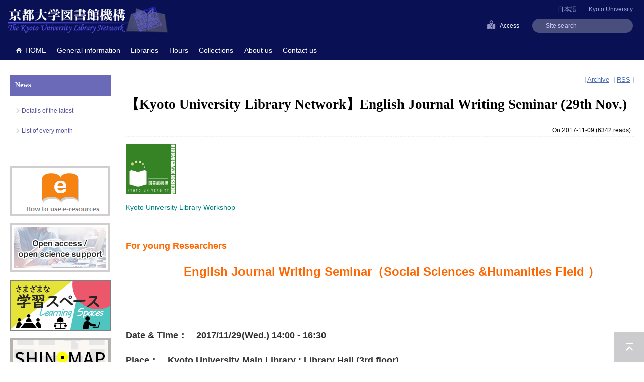

--- FILE ---
content_type: text/html; charset=UTF-8
request_url: https://www.kulib.kyoto-u.ac.jp/bulletin/1376470?lang=en
body_size: 10323
content:
  


<!DOCTYPE html>
<html dir="ltr" lang="ja">
<head>
    <meta charset="UTF-8" />
    <meta http-equiv="X-UA-Compatible" content="IE=edge">
    <title>Kyoto University Library Network - 【Kyoto University Library Network】English Journal Writing Seminar  (29th Nov.)</title>
    <meta name="description" content="This is Portal site of Kyoto University Library Network. You can access about 40 KU libraries guide, KULINE (KU Libraries Catalog), Rare Materials Digital Archive, reaserch results of KU and renew books and request articles online. Introduce how to search academic information." />
    <meta name="keywords" content="Kyoto university,KU,Library,Library Network,book, journal,KULINE,OPAC,MyKULINE,Electronic journal, Electronic book, Database, electronic resources, information retrieval guide, KURENAI, Institution Repository" />
    <meta name="SKYPE_TOOLBAR" content="SKYPE_TOOLBAR_PARSER_COMPATIBLE" />
    <link rel="SHORTCUT ICON" href="https://www.kulib.kyoto-u.ac.jp/themes/mytest2011/images/favicon.ico" />
    <link rel="stylesheet" type="text/css" href="https://www.kulib.kyoto-u.ac.jp/common/css/page.css?v=2" media="screen,tv,print" title="default" />
    <link rel="stylesheet" type="text/css" href="https://www.kulib.kyoto-u.ac.jp/common/css/Uniform.css" media="screen,tv,print" title="default" />
    <link rel="stylesheet" type="text/css" media="screen" href="https://www.kulib.kyoto-u.ac.jp/themes/mytest2011/css/style_www4.css">
<!--オープンサイエンス　-->
<!--オープンサイエンス　終わり　-->
<!--オープンアクセス　-->
<!--オープンアクセス　終わり　-->
    <script src="//ajax.googleapis.com/ajax/libs/jquery/2.1.4/jquery.min.js"></script>
    <script type="text/javascript" src="https://www.google.com/jsapi"></script>
    <script type="text/javascript" src="https://www.kulib.kyoto-u.ac.jp/common/js/common.js"></script>
    <script type="text/javascript" src="https://www.kulib.kyoto-u.ac.jp/common/js/jquery.uniform.js"></script>
    <meta name="viewport" content="initial-scale=1.0,minimum-scale=1.0">

    <!-- Global site tag (gtag.js) - Google Analytics -->
    <script async src="https://www.googletagmanager.com/gtag/js?id=UA-2857972-1"></script>
    <script>
        window.dataLayer = window.dataLayer || [];
        function gtag(){dataLayer.push(arguments);}
        gtag('js', new Date());
        gtag('config', 'UA-2857972-1');
    </script>

    <script type = "text/javascript" ><!--
        google.setOnLoadCallback(function() {
            jQuery(function($) {
                $("a[rel='external']").click(function() {
                    window.open($(this).attr("href"));
                    return false;
                });
            });
        });
    //-->
    </script>
    <script>(function(html){html.className = html.className.replace(/\bno-js\b/,'js')})(document.documentElement);</script>
<meta name='robots' content='max-image-preview:large' />
	<style>img:is([sizes="auto" i], [sizes^="auto," i]) { contain-intrinsic-size: 3000px 1500px }</style>
	<link rel="alternate" type="application/rss+xml" title="京都大学図書館機構 &raquo; Feed" href="https://www.kulib.kyoto-u.ac.jp/feed?lang=en" />
<link rel="alternate" type="application/rss+xml" title="京都大学図書館機構 &raquo; Comments Feed" href="https://www.kulib.kyoto-u.ac.jp/comments/feed?lang=en" />
<link rel='stylesheet' id='wp-block-library-css' href='https://www.kulib.kyoto-u.ac.jp/wp-includes/css/dist/block-library/style.min.css?ver=3b7bf27ae4023b8616e271fb99a9d589' type='text/css' media='all' />
<style id='classic-theme-styles-inline-css' type='text/css'>
/*! This file is auto-generated */
.wp-block-button__link{color:#fff;background-color:#32373c;border-radius:9999px;box-shadow:none;text-decoration:none;padding:calc(.667em + 2px) calc(1.333em + 2px);font-size:1.125em}.wp-block-file__button{background:#32373c;color:#fff;text-decoration:none}
</style>
<style id='global-styles-inline-css' type='text/css'>
:root{--wp--preset--aspect-ratio--square: 1;--wp--preset--aspect-ratio--4-3: 4/3;--wp--preset--aspect-ratio--3-4: 3/4;--wp--preset--aspect-ratio--3-2: 3/2;--wp--preset--aspect-ratio--2-3: 2/3;--wp--preset--aspect-ratio--16-9: 16/9;--wp--preset--aspect-ratio--9-16: 9/16;--wp--preset--color--black: #000000;--wp--preset--color--cyan-bluish-gray: #abb8c3;--wp--preset--color--white: #ffffff;--wp--preset--color--pale-pink: #f78da7;--wp--preset--color--vivid-red: #cf2e2e;--wp--preset--color--luminous-vivid-orange: #ff6900;--wp--preset--color--luminous-vivid-amber: #fcb900;--wp--preset--color--light-green-cyan: #7bdcb5;--wp--preset--color--vivid-green-cyan: #00d084;--wp--preset--color--pale-cyan-blue: #8ed1fc;--wp--preset--color--vivid-cyan-blue: #0693e3;--wp--preset--color--vivid-purple: #9b51e0;--wp--preset--gradient--vivid-cyan-blue-to-vivid-purple: linear-gradient(135deg,rgba(6,147,227,1) 0%,rgb(155,81,224) 100%);--wp--preset--gradient--light-green-cyan-to-vivid-green-cyan: linear-gradient(135deg,rgb(122,220,180) 0%,rgb(0,208,130) 100%);--wp--preset--gradient--luminous-vivid-amber-to-luminous-vivid-orange: linear-gradient(135deg,rgba(252,185,0,1) 0%,rgba(255,105,0,1) 100%);--wp--preset--gradient--luminous-vivid-orange-to-vivid-red: linear-gradient(135deg,rgba(255,105,0,1) 0%,rgb(207,46,46) 100%);--wp--preset--gradient--very-light-gray-to-cyan-bluish-gray: linear-gradient(135deg,rgb(238,238,238) 0%,rgb(169,184,195) 100%);--wp--preset--gradient--cool-to-warm-spectrum: linear-gradient(135deg,rgb(74,234,220) 0%,rgb(151,120,209) 20%,rgb(207,42,186) 40%,rgb(238,44,130) 60%,rgb(251,105,98) 80%,rgb(254,248,76) 100%);--wp--preset--gradient--blush-light-purple: linear-gradient(135deg,rgb(255,206,236) 0%,rgb(152,150,240) 100%);--wp--preset--gradient--blush-bordeaux: linear-gradient(135deg,rgb(254,205,165) 0%,rgb(254,45,45) 50%,rgb(107,0,62) 100%);--wp--preset--gradient--luminous-dusk: linear-gradient(135deg,rgb(255,203,112) 0%,rgb(199,81,192) 50%,rgb(65,88,208) 100%);--wp--preset--gradient--pale-ocean: linear-gradient(135deg,rgb(255,245,203) 0%,rgb(182,227,212) 50%,rgb(51,167,181) 100%);--wp--preset--gradient--electric-grass: linear-gradient(135deg,rgb(202,248,128) 0%,rgb(113,206,126) 100%);--wp--preset--gradient--midnight: linear-gradient(135deg,rgb(2,3,129) 0%,rgb(40,116,252) 100%);--wp--preset--font-size--small: 13px;--wp--preset--font-size--medium: 20px;--wp--preset--font-size--large: 36px;--wp--preset--font-size--x-large: 42px;--wp--preset--spacing--20: 0.44rem;--wp--preset--spacing--30: 0.67rem;--wp--preset--spacing--40: 1rem;--wp--preset--spacing--50: 1.5rem;--wp--preset--spacing--60: 2.25rem;--wp--preset--spacing--70: 3.38rem;--wp--preset--spacing--80: 5.06rem;--wp--preset--shadow--natural: 6px 6px 9px rgba(0, 0, 0, 0.2);--wp--preset--shadow--deep: 12px 12px 50px rgba(0, 0, 0, 0.4);--wp--preset--shadow--sharp: 6px 6px 0px rgba(0, 0, 0, 0.2);--wp--preset--shadow--outlined: 6px 6px 0px -3px rgba(255, 255, 255, 1), 6px 6px rgba(0, 0, 0, 1);--wp--preset--shadow--crisp: 6px 6px 0px rgba(0, 0, 0, 1);}:where(.is-layout-flex){gap: 0.5em;}:where(.is-layout-grid){gap: 0.5em;}body .is-layout-flex{display: flex;}.is-layout-flex{flex-wrap: wrap;align-items: center;}.is-layout-flex > :is(*, div){margin: 0;}body .is-layout-grid{display: grid;}.is-layout-grid > :is(*, div){margin: 0;}:where(.wp-block-columns.is-layout-flex){gap: 2em;}:where(.wp-block-columns.is-layout-grid){gap: 2em;}:where(.wp-block-post-template.is-layout-flex){gap: 1.25em;}:where(.wp-block-post-template.is-layout-grid){gap: 1.25em;}.has-black-color{color: var(--wp--preset--color--black) !important;}.has-cyan-bluish-gray-color{color: var(--wp--preset--color--cyan-bluish-gray) !important;}.has-white-color{color: var(--wp--preset--color--white) !important;}.has-pale-pink-color{color: var(--wp--preset--color--pale-pink) !important;}.has-vivid-red-color{color: var(--wp--preset--color--vivid-red) !important;}.has-luminous-vivid-orange-color{color: var(--wp--preset--color--luminous-vivid-orange) !important;}.has-luminous-vivid-amber-color{color: var(--wp--preset--color--luminous-vivid-amber) !important;}.has-light-green-cyan-color{color: var(--wp--preset--color--light-green-cyan) !important;}.has-vivid-green-cyan-color{color: var(--wp--preset--color--vivid-green-cyan) !important;}.has-pale-cyan-blue-color{color: var(--wp--preset--color--pale-cyan-blue) !important;}.has-vivid-cyan-blue-color{color: var(--wp--preset--color--vivid-cyan-blue) !important;}.has-vivid-purple-color{color: var(--wp--preset--color--vivid-purple) !important;}.has-black-background-color{background-color: var(--wp--preset--color--black) !important;}.has-cyan-bluish-gray-background-color{background-color: var(--wp--preset--color--cyan-bluish-gray) !important;}.has-white-background-color{background-color: var(--wp--preset--color--white) !important;}.has-pale-pink-background-color{background-color: var(--wp--preset--color--pale-pink) !important;}.has-vivid-red-background-color{background-color: var(--wp--preset--color--vivid-red) !important;}.has-luminous-vivid-orange-background-color{background-color: var(--wp--preset--color--luminous-vivid-orange) !important;}.has-luminous-vivid-amber-background-color{background-color: var(--wp--preset--color--luminous-vivid-amber) !important;}.has-light-green-cyan-background-color{background-color: var(--wp--preset--color--light-green-cyan) !important;}.has-vivid-green-cyan-background-color{background-color: var(--wp--preset--color--vivid-green-cyan) !important;}.has-pale-cyan-blue-background-color{background-color: var(--wp--preset--color--pale-cyan-blue) !important;}.has-vivid-cyan-blue-background-color{background-color: var(--wp--preset--color--vivid-cyan-blue) !important;}.has-vivid-purple-background-color{background-color: var(--wp--preset--color--vivid-purple) !important;}.has-black-border-color{border-color: var(--wp--preset--color--black) !important;}.has-cyan-bluish-gray-border-color{border-color: var(--wp--preset--color--cyan-bluish-gray) !important;}.has-white-border-color{border-color: var(--wp--preset--color--white) !important;}.has-pale-pink-border-color{border-color: var(--wp--preset--color--pale-pink) !important;}.has-vivid-red-border-color{border-color: var(--wp--preset--color--vivid-red) !important;}.has-luminous-vivid-orange-border-color{border-color: var(--wp--preset--color--luminous-vivid-orange) !important;}.has-luminous-vivid-amber-border-color{border-color: var(--wp--preset--color--luminous-vivid-amber) !important;}.has-light-green-cyan-border-color{border-color: var(--wp--preset--color--light-green-cyan) !important;}.has-vivid-green-cyan-border-color{border-color: var(--wp--preset--color--vivid-green-cyan) !important;}.has-pale-cyan-blue-border-color{border-color: var(--wp--preset--color--pale-cyan-blue) !important;}.has-vivid-cyan-blue-border-color{border-color: var(--wp--preset--color--vivid-cyan-blue) !important;}.has-vivid-purple-border-color{border-color: var(--wp--preset--color--vivid-purple) !important;}.has-vivid-cyan-blue-to-vivid-purple-gradient-background{background: var(--wp--preset--gradient--vivid-cyan-blue-to-vivid-purple) !important;}.has-light-green-cyan-to-vivid-green-cyan-gradient-background{background: var(--wp--preset--gradient--light-green-cyan-to-vivid-green-cyan) !important;}.has-luminous-vivid-amber-to-luminous-vivid-orange-gradient-background{background: var(--wp--preset--gradient--luminous-vivid-amber-to-luminous-vivid-orange) !important;}.has-luminous-vivid-orange-to-vivid-red-gradient-background{background: var(--wp--preset--gradient--luminous-vivid-orange-to-vivid-red) !important;}.has-very-light-gray-to-cyan-bluish-gray-gradient-background{background: var(--wp--preset--gradient--very-light-gray-to-cyan-bluish-gray) !important;}.has-cool-to-warm-spectrum-gradient-background{background: var(--wp--preset--gradient--cool-to-warm-spectrum) !important;}.has-blush-light-purple-gradient-background{background: var(--wp--preset--gradient--blush-light-purple) !important;}.has-blush-bordeaux-gradient-background{background: var(--wp--preset--gradient--blush-bordeaux) !important;}.has-luminous-dusk-gradient-background{background: var(--wp--preset--gradient--luminous-dusk) !important;}.has-pale-ocean-gradient-background{background: var(--wp--preset--gradient--pale-ocean) !important;}.has-electric-grass-gradient-background{background: var(--wp--preset--gradient--electric-grass) !important;}.has-midnight-gradient-background{background: var(--wp--preset--gradient--midnight) !important;}.has-small-font-size{font-size: var(--wp--preset--font-size--small) !important;}.has-medium-font-size{font-size: var(--wp--preset--font-size--medium) !important;}.has-large-font-size{font-size: var(--wp--preset--font-size--large) !important;}.has-x-large-font-size{font-size: var(--wp--preset--font-size--x-large) !important;}
:where(.wp-block-post-template.is-layout-flex){gap: 1.25em;}:where(.wp-block-post-template.is-layout-grid){gap: 1.25em;}
:where(.wp-block-columns.is-layout-flex){gap: 2em;}:where(.wp-block-columns.is-layout-grid){gap: 2em;}
:root :where(.wp-block-pullquote){font-size: 1.5em;line-height: 1.6;}
</style>
<link rel='stylesheet' id='contact-form-7-css' href='https://www.kulib.kyoto-u.ac.jp/wp-content/plugins/contact-form-7/includes/css/styles.css?ver=6.1.1' type='text/css' media='all' />
<link rel='stylesheet' id='megamenu-css' href='https://www.kulib.kyoto-u.ac.jp/uploads/maxmegamenu/style.css?ver=d6f956' type='text/css' media='all' />
<link rel='stylesheet' id='dashicons-css' href='https://www.kulib.kyoto-u.ac.jp/wp-includes/css/dashicons.min.css?ver=3b7bf27ae4023b8616e271fb99a9d589' type='text/css' media='all' />
<link rel='stylesheet' id='genericons-css' href='https://www.kulib.kyoto-u.ac.jp/wp-content/themes/kulib.kyoto-u.ac.jp/genericons/genericons.css?ver=3.2' type='text/css' media='all' />
<link rel='stylesheet' id='UserAccessManagerLoginForm-css' href='https://www.kulib.kyoto-u.ac.jp/wp-content/plugins/user-access-manager/assets/css/uamLoginForm.css?ver=2.2.25' type='text/css' media='screen' />
<link rel="https://api.w.org/" href="https://www.kulib.kyoto-u.ac.jp/wp-json/" />
<link rel="canonical" href="https://www.kulib.kyoto-u.ac.jp/bulletin/1376470" />
<link rel='shortlink' href='https://www.kulib.kyoto-u.ac.jp/?p=1376470' />
<link rel="alternate" title="oEmbed (JSON)" type="application/json+oembed" href="https://www.kulib.kyoto-u.ac.jp/wp-json/oembed/1.0/embed?url=https%3A%2F%2Fwww.kulib.kyoto-u.ac.jp%2Fbulletin%2F1376470" />
<link rel="alternate" title="oEmbed (XML)" type="text/xml+oembed" href="https://www.kulib.kyoto-u.ac.jp/wp-json/oembed/1.0/embed?url=https%3A%2F%2Fwww.kulib.kyoto-u.ac.jp%2Fbulletin%2F1376470&#038;format=xml" />
<script type="text/javascript">
(function(url){
	if(/(?:Chrome\/26\.0\.1410\.63 Safari\/537\.31|WordfenceTestMonBot)/.test(navigator.userAgent)){ return; }
	var addEvent = function(evt, handler) {
		if (window.addEventListener) {
			document.addEventListener(evt, handler, false);
		} else if (window.attachEvent) {
			document.attachEvent('on' + evt, handler);
		}
	};
	var removeEvent = function(evt, handler) {
		if (window.removeEventListener) {
			document.removeEventListener(evt, handler, false);
		} else if (window.detachEvent) {
			document.detachEvent('on' + evt, handler);
		}
	};
	var evts = 'contextmenu dblclick drag dragend dragenter dragleave dragover dragstart drop keydown keypress keyup mousedown mousemove mouseout mouseover mouseup mousewheel scroll'.split(' ');
	var logHuman = function() {
		if (window.wfLogHumanRan) { return; }
		window.wfLogHumanRan = true;
		var wfscr = document.createElement('script');
		wfscr.type = 'text/javascript';
		wfscr.async = true;
		wfscr.src = url + '&r=' + Math.random();
		(document.getElementsByTagName('head')[0]||document.getElementsByTagName('body')[0]).appendChild(wfscr);
		for (var i = 0; i < evts.length; i++) {
			removeEvent(evts[i], logHuman);
		}
	};
	for (var i = 0; i < evts.length; i++) {
		addEvent(evts[i], logHuman);
	}
})('//www.kulib.kyoto-u.ac.jp/?wordfence_lh=1&hid=71E2FA38E9E1714EE47E8E74CE435027');
</script><link hreflang="ja" href="https://www.kulib.kyoto-u.ac.jp/bulletin/1376470" rel="alternate" />
<link hreflang="en" href="https://www.kulib.kyoto-u.ac.jp/bulletin/1376470?lang=en" rel="alternate" />
<link hreflang="x-default" href="https://www.kulib.kyoto-u.ac.jp/bulletin/1376470" rel="alternate" />
<meta name="generator" content="qTranslate-XT 3.8.1" />

<!-- BEGIN: WP Social Bookmarking Light HEAD --><script>
    (function (d, s, id) {
        var js, fjs = d.getElementsByTagName(s)[0];
        if (d.getElementById(id)) return;
        js = d.createElement(s);
        js.id = id;
        js.src = "//connect.facebook.net/en_US/sdk.js#xfbml=1&version=v2.7";
        fjs.parentNode.insertBefore(js, fjs);
    }(document, 'script', 'facebook-jssdk'));
</script>
<style type="text/css">.wp_social_bookmarking_light{
    border: 0 !important;
    padding: 10px 0 20px 0 !important;
    margin: 0 !important;
}
.wp_social_bookmarking_light div{
    float: left !important;
    border: 0 !important;
    padding: 0 !important;
    margin: 0 5px 0px 0 !important;
    min-height: 30px !important;
    line-height: 18px !important;
    text-indent: 0 !important;
}
.wp_social_bookmarking_light img{
    border: 0 !important;
    padding: 0;
    margin: 0;
    vertical-align: top !important;
}
.wp_social_bookmarking_light_clear{
    clear: both !important;
}
#fb-root{
    display: none;
}
.wsbl_facebook_like iframe{
    max-width: none !important;
}
.wsbl_pinterest a{
    border: 0px !important;
}
</style>
<!-- END: WP Social Bookmarking Light HEAD -->
<style type="text/css">/** Mega Menu CSS: fs **/</style>
</head>

<body id="PageBulletin" class="pageBulletin">
<span id="sp_lang">
<span id="lang_sp"><ul><li class="lang-ja"><a href="https://www.kulib.kyoto-u.ac.jp/bulletin/1376470?lang=en?&lang=ja">JAPANESE</a></li></ul></span></span>
<header id="Header">
    <div id="ContBoxHeaderWrapper">
        <div id="ContBoxHeader">
            <h1><a href="https://www.kulib.kyoto-u.ac.jp/">Kyoto University Library Network</a></h1>
            <div id="HeaderMenuWrapper">
                <nav id="HeaderTopMenu">
                    <ul>
                        <li><a href="http://www.kyoto-u.ac.jp/en">Kyoto University</a></li>
                    </ul>
                    
<ul class="language-chooser language-chooser-text qtranxs_language_chooser" id="qtranslate-chooser">
<li class="lang-ja"><a href="https://www.kulib.kyoto-u.ac.jp/bulletin/1376470?lang=ja" hreflang="ja" title="日本語 (ja)" class="qtranxs_text qtranxs_text_ja"><span>日本語</span></a></li>
<li class="lang-en active"><a href="https://www.kulib.kyoto-u.ac.jp/bulletin/1376470?lang=en" hreflang="en" title="English (en)" class="qtranxs_text qtranxs_text_en"><span>English</span></a></li>
</ul><div class="qtranxs_widget_end"></div>
                </nav>
                <nav id="HeaderMenu">
                    <ul>
                        <li><a href="https://www.kulib.kyoto-u.ac.jp/map/">Access</a></li>
<!--
                        <li><a href="https://www.kulib.kyoto-u.ac.jp/pical">Hours</a></li>
-->
                        <li>
                            <form id="searchbox_011831495628889800285:fknz6qxsoli" action="https://www.kulib.kyoto-u.ac.jp/sitesearch/" method="get">
                                <input type="hidden" name="cx" value="011831495628889800285:fknz6qxsoli">
                                <input type="hidden" name="cof" value="FORID:11">
                                <input type="hidden" name="ie" value="utf-8">
                                <input type="hidden" name="oe" value="utf-8">
                                <input type="text" value="Site search" class="q" name="q" title="Search site">
                                <input name="siteurl" type="hidden" value="https://www.kulib.kyoto-u.ac.jp/">
                            </form>
                        </li>

                    </ul>
                </nav>
            </div>
        </div>
    </div>
</header>
<div id="mega-menu-wrap-kulib-menu-main" class="mega-menu-wrap"><div class="mega-menu-toggle"><div class="mega-toggle-blocks-left"></div><div class="mega-toggle-blocks-center"></div><div class="mega-toggle-blocks-right"><div class='mega-toggle-block mega-menu-toggle-block mega-toggle-block-1' id='mega-toggle-block-1' tabindex='0'><span class='mega-toggle-label' role='button' aria-expanded='false'><span class='mega-toggle-label-closed'>MENU</span><span class='mega-toggle-label-open'>MENU</span></span></div></div></div><ul id="mega-menu-kulib-menu-main" class="mega-menu max-mega-menu mega-menu-horizontal mega-no-js" data-event="hover_intent" data-effect="fade_up" data-effect-speed="200" data-effect-mobile="disabled" data-effect-speed-mobile="0" data-mobile-force-width="false" data-second-click="go" data-document-click="collapse" data-vertical-behaviour="standard" data-breakpoint="799" data-unbind="true" data-mobile-state="collapse_all" data-mobile-direction="vertical" data-hover-intent-timeout="300" data-hover-intent-interval="100"><li class="mega-menu-item mega-menu-item-type-custom mega-menu-item-object-custom mega-align-bottom-left mega-menu-flyout mega-has-icon mega-icon-left mega-menu-item-1386728" id="mega-menu-item-1386728"><a class="dashicons-admin-home mega-menu-link" href="https://www.kulib.kyoto-u.ac.jp/?lang=en" tabindex="0">HOME</a></li><li class="mega-menu-item mega-menu-item-type-custom mega-menu-item-object-custom mega-menu-item-has-children mega-menu-megamenu mega-menu-grid mega-align-bottom-left mega-menu-grid mega-hide-arrow mega-menu-item-1386729" id="mega-menu-item-1386729"><a class="mega-menu-link" aria-expanded="false" tabindex="0">General information<span class="mega-indicator" aria-hidden="true"></span></a>
<ul class="mega-sub-menu" role='presentation'>
<li class="mega-menu-row" id="mega-menu-1386729-0">
	<ul class="mega-sub-menu" style='--columns:12' role='presentation'>
<li class="mega-menu-column mega-menu-columns-6-of-12" style="--columns:12; --span:6" id="mega-menu-1386729-0-0">
		<ul class="mega-sub-menu">
<li class="mega-menu-item mega-menu-item-type-custom mega-menu-item-object-custom mega-menu-item-has-children mega-disable-link mega-menu-item-1386730" id="mega-menu-item-1386730"><a class="mega-menu-link" tabindex="0">Visit KU libraries<span class="mega-indicator" aria-hidden="true"></span></a>
			<ul class="mega-sub-menu">
<li class="mega-menu-item mega-menu-item-type-custom mega-menu-item-object-custom mega-menu-item-1386731" id="mega-menu-item-1386731"><a class="mega-menu-link" href="https://www.kulib.kyoto-u.ac.jp/service/12705?lang=en">Service</a></li><li class="mega-menu-item mega-menu-item-type-post_type mega-menu-item-object-content1 mega-menu-item-1395934" id="mega-menu-item-1395934"><a class="mega-menu-link" href="https://www.kulib.kyoto-u.ac.jp/content1/1395875">Space for self-study</a></li><li class="mega-menu-item mega-menu-item-type-custom mega-menu-item-object-custom mega-menu-item-1386732" id="mega-menu-item-1386732"><a class="mega-menu-link" href="https://www.kulib.kyoto-u.ac.jp/search2/12201?lang=en">Find resources</a></li><li class="mega-menu-item mega-menu-item-type-custom mega-menu-item-object-custom mega-menu-item-1386733" id="mega-menu-item-1386733"><a class="mega-menu-link" href="https://www.kulib.kyoto-u.ac.jp/support/12301?lang=en">Guide & Course Support</a></li><li class="mega-menu-item mega-menu-item-type-custom mega-menu-item-object-custom mega-menu-item-1386736" id="mega-menu-item-1386736"><a class="mega-menu-link" href="https://www.kulib.kyoto-u.ac.jp/newdb?typeid=16&#038;lang=en">Visiting other libraries</a></li><li class="mega-menu-item mega-menu-item-type-custom mega-menu-item-object-custom mega-menu-item-1386737" id="mega-menu-item-1386737"><a class="mega-menu-link" href="https://www.kulib.kyoto-u.ac.jp/service/12713?lang=en">For non-KU users</a></li><li class="mega-menu-item mega-menu-item-type-custom mega-menu-item-object-custom mega-menu-item-1386738" id="mega-menu-item-1386738"><a class="mega-menu-link" href="https://www.kulib.kyoto-u.ac.jp/service/12764?lang=en">FAQ</a></li><li class="mega-menu-item mega-menu-item-type-custom mega-menu-item-object-custom mega-menu-item-1389536" id="mega-menu-item-1389536"><a class="mega-menu-link" href="https://www.kulib.kyoto-u.ac.jp/content0/1388199?lang=en">Open access / open science support</a></li>			</ul>
</li>		</ul>
</li><li class="mega-menu-column mega-menu-columns-6-of-12" style="--columns:12; --span:6" id="mega-menu-1386729-0-1">
		<ul class="mega-sub-menu">
<li class="mega-menu-item mega-menu-item-type-custom mega-menu-item-object-custom mega-menu-item-has-children mega-disable-link mega-menu-item-1386739" id="mega-menu-item-1386739"><a class="mega-menu-link" tabindex="0">Apply online (via MyKULINE)<span class="mega-indicator" aria-hidden="true"></span></a>
			<ul class="mega-sub-menu">
<li class="mega-menu-item mega-menu-item-type-custom mega-menu-item-object-custom mega-menu-item-1386740" id="mega-menu-item-1386740"><a class="mega-menu-link" href="https://www.kulib.kyoto-u.ac.jp/service/12718?lang=en">Online service guide</a></li><li class="mega-menu-item mega-menu-item-type-custom mega-menu-item-object-custom mega-menu-item-1386741" id="mega-menu-item-1386741"><a class="mega-menu-link" href="https://www.kulib.kyoto-u.ac.jp/service/12719?lang=en">Book Reservation and Renewal</a></li><li class="mega-menu-item mega-menu-item-type-custom mega-menu-item-object-custom mega-menu-item-1386743" id="mega-menu-item-1386743"><a class="mega-menu-link" href="https://www.kulib.kyoto-u.ac.jp/service/12759?lang=en">Email Due Date Reminder Service</a></li><li class="mega-menu-item mega-menu-item-type-custom mega-menu-item-object-custom mega-menu-item-1386745" id="mega-menu-item-1386745"><a class="mega-menu-link" href="https://www.kulib.kyoto-u.ac.jp/service/12766?lang=en">Borrowing History Service</a></li><li class="mega-menu-item mega-menu-item-type-custom mega-menu-item-object-custom mega-menu-item-1398486" id="mega-menu-item-1398486"><a class="mega-menu-link" href="https://www.kulib.kyoto-u.ac.jp/service/12761?lang=en">Request books from other campuses</a></li><li class="mega-menu-item mega-menu-item-type-custom mega-menu-item-object-custom mega-menu-item-1386744" id="mega-menu-item-1386744"><a class="mega-menu-link" href="https://www.kulib.kyoto-u.ac.jp/service/12723?lang=en">Interlibrary Loan Services</a></li><li class="mega-menu-item mega-menu-item-type-custom mega-menu-item-object-custom mega-menu-item-1386742" id="mega-menu-item-1386742"><a class="mega-menu-link" href="https://www.kulib.kyoto-u.ac.jp/newdb?typeid=15&#038;lang=en">Requesting Book Purchase (Student)</a></li><li class="mega-menu-item mega-menu-item-type-custom mega-menu-item-object-custom mega-menu-item-1386746" id="mega-menu-item-1386746"><a class="mega-menu-link" href="https://www.kulib.kyoto-u.ac.jp/service/12770?lang=en">Guide to Purchase Request for Materials via MyKULINE</a></li>			</ul>
</li>		</ul>
</li>	</ul>
</li></ul>
</li><li class="mega-menu-item mega-menu-item-type-custom mega-menu-item-object-custom mega-align-bottom-left mega-menu-flyout mega-hide-arrow mega-menu-item-1386747" id="mega-menu-item-1386747"><a class="mega-menu-link" href="https://www.kulib.kyoto-u.ac.jp/newdb/?lang=en" tabindex="0">Libraries</a></li><li class="mega-menu-item mega-menu-item-type-custom mega-menu-item-object-custom mega-align-bottom-left mega-menu-flyout mega-menu-item-1386834" id="mega-menu-item-1386834"><a class="mega-menu-link" href="https://www.kulib.kyoto-u.ac.jp/pical?lang=en" tabindex="0">Hours</a></li><li class="mega-menu-item mega-menu-item-type-custom mega-menu-item-object-custom mega-menu-item-has-children mega-menu-megamenu mega-menu-grid mega-align-bottom-left mega-menu-grid mega-hide-arrow mega-menu-item-1386748" id="mega-menu-item-1386748"><a class="mega-menu-link" href="https://www.kulib.kyoto-u.ac.jp/collections/?lang=en" aria-expanded="false" tabindex="0">Collections<span class="mega-indicator" aria-hidden="true"></span></a>
<ul class="mega-sub-menu" role='presentation'>
<li class="mega-menu-row" id="mega-menu-1386748-0">
	<ul class="mega-sub-menu" style='--columns:12' role='presentation'>
<li class="mega-menu-column mega-menu-columns-12-of-12" style="--columns:12; --span:12" id="mega-menu-1386748-0-0">
		<ul class="mega-sub-menu">
<li class="mega-menu-item mega-menu-item-type-custom mega-menu-item-object-custom mega-menu-item-has-children mega-menu-item-1386749" id="mega-menu-item-1386749"><a class="mega-menu-link" href="https://www.kulib.kyoto-u.ac.jp/collections/?lang=en">Collections<span class="mega-indicator" aria-hidden="true"></span></a>
			<ul class="mega-sub-menu">
<li class="mega-menu-item mega-menu-item-type-custom mega-menu-item-object-custom mega-menu-item-1386750" id="mega-menu-item-1386750"><a class="mega-menu-link" href="https://rmda.kulib.kyoto-u.ac.jp/">Kyoto University Rare Materials Digital Archive</a></li><li class="mega-menu-item mega-menu-item-type-custom mega-menu-item-object-custom mega-menu-item-1386751" id="mega-menu-item-1386751"><a class="mega-menu-link" href="https://www.kulib.kyoto-u.ac.jp/collections/12502?lang=en">Main Collections (Japanese Only)</a></li><li class="mega-menu-item mega-menu-item-type-custom mega-menu-item-object-custom mega-menu-item-1386752" id="mega-menu-item-1386752"><a class="mega-menu-link" href="https://www.kulib.kyoto-u.ac.jp/collections/12503?lang=en">Special Collections 1978-2000 (Almost Japanese)</a></li><li class="mega-menu-item mega-menu-item-type-custom mega-menu-item-object-custom mega-menu-item-1386753" id="mega-menu-item-1386753"><a class="mega-menu-link" href="https://www.kulib.kyoto-u.ac.jp/collections/12557?lang=en">Special Collections 2007- (Almost Japanese)</a></li><li class="mega-menu-item mega-menu-item-type-custom mega-menu-item-object-custom mega-menu-item-1386754" id="mega-menu-item-1386754"><a class="mega-menu-link" href="https://kuline.kulib.kyoto-u.ac.jp/opac/opac_search/?lang=0&#038;amode=2&#038;appname=Netscape&#038;version=5&#038;cmode=0&#038;kywd=&#038;smode=1&#038;file_exp=92&#038;dpmc_exp=all&#038;sort_exp=6&#038;disp_exp=20">Doctoral Dissertation (KULINE)</a></li><li class="mega-menu-item mega-menu-item-type-custom mega-menu-item-object-custom mega-menu-item-1386755" id="mega-menu-item-1386755"><a class="mega-menu-link" href="https://www.kulib.kyoto-u.ac.jp/collections/12534?lang=en">Human Rights Collection (Japanese Only)</a></li><li class="mega-menu-item mega-menu-item-type-custom mega-menu-item-object-custom mega-menu-item-1386756" id="mega-menu-item-1386756"><a class="mega-menu-link" href="http://kanji.zinbun.kyoto-u.ac.jp/db-machine/toho/html/top.html">東方學デジタル圖書館</a></li>			</ul>
</li>		</ul>
</li>	</ul>
</li></ul>
</li><li class="mega-menu-item mega-menu-item-type-custom mega-menu-item-object-custom mega-menu-item-has-children mega-menu-megamenu mega-menu-grid mega-align-bottom-left mega-menu-grid mega-hide-arrow mega-menu-item-1386758" id="mega-menu-item-1386758"><a class="mega-menu-link" href="https://www.kulib.kyoto-u.ac.jp/about/?lang=en" aria-expanded="false" tabindex="0">About us<span class="mega-indicator" aria-hidden="true"></span></a>
<ul class="mega-sub-menu" role='presentation'>
<li class="mega-menu-row" id="mega-menu-1386758-0">
	<ul class="mega-sub-menu" style='--columns:12' role='presentation'>
<li class="mega-menu-column mega-menu-columns-12-of-12" style="--columns:12; --span:12" id="mega-menu-1386758-0-0">
		<ul class="mega-sub-menu">
<li class="mega-menu-item mega-menu-item-type-custom mega-menu-item-object-custom mega-menu-item-has-children mega-menu-item-1386759" id="mega-menu-item-1386759"><a class="mega-menu-link" href="https://www.kulib.kyoto-u.ac.jp/about/?lang=en">About us<span class="mega-indicator" aria-hidden="true"></span></a>
			<ul class="mega-sub-menu">
<li class="mega-menu-item mega-menu-item-type-custom mega-menu-item-object-custom mega-menu-item-1386760" id="mega-menu-item-1386760"><a class="mega-menu-link" href="https://www.kulib.kyoto-u.ac.jp/about/1385163?lang=en">Future plan of Kyoto University Library Network</a></li><li class="mega-menu-item mega-menu-item-type-custom mega-menu-item-object-custom mega-menu-item-1386761" id="mega-menu-item-1386761"><a class="mega-menu-link" href="https://www.kulib.kyoto-u.ac.jp/about/12915?lang=en">Mission statement</a></li><li class="mega-menu-item mega-menu-item-type-custom mega-menu-item-object-custom mega-menu-item-1386762" id="mega-menu-item-1386762"><a class="mega-menu-link" href="https://www.kulib.kyoto-u.ac.jp/about/12922?lang=en">What's KU Library Network?</a></li><li class="mega-menu-item mega-menu-item-type-custom mega-menu-item-object-custom mega-menu-item-1386763" id="mega-menu-item-1386763"><a class="mega-menu-link" href="https://ocw.kyoto-u.ac.jp/course/259/?video_id=2592">Video Clip for KU Libary Network</a></li>			</ul>
</li><li class="mega-menu-item mega-menu-item-type-widget widget_text mega-menu-item-text-4" id="mega-menu-item-text-4">			<div class="textwidget"><dl>
<dt style="font-size: 0.875rem; border-bottom: 1px solid #255a66; padding: 10px 0px 2px 0px;"><a style="text-decoration: none; color: #363636;" href="https://repository.kulib.kyoto-u.ac.jp/dspace/bulletin/seishu?locale=en">The Kyoto University Library bulletin</a></dt>
</dl>
</div>
		</li>		</ul>
</li>	</ul>
</li></ul>
</li><li class="mega-menu-item mega-menu-item-type-custom mega-menu-item-object-custom mega-align-bottom-left mega-menu-flyout mega-menu-item-1386765" id="mega-menu-item-1386765"><a class="mega-menu-link" href="https://www.kulib.kyoto-u.ac.jp/form/?lang=en" tabindex="0">Contact us</a></li><li class="mega-menu-item mega-menu-item-type-custom mega-menu-item-object-custom mega-menu-megamenu mega-menu-item-has-children mega-align-bottom-left mega-menu-megamenu mega-hide-arrow mega-hide-on-desktop mega-menu-item-1386766" id="mega-menu-item-1386766"><a class="mega-menu-link" href="https://www.kulib.kyoto-u.ac.jp/sitesearch/?lang=en" aria-expanded="false" tabindex="0">Search<span class="mega-indicator" aria-hidden="true"></span></a>
<ul class="mega-sub-menu">
<li class="mega-menu-item mega-menu-item-type-widget widget_custom_html mega-menu-column-standard mega-menu-columns-5-of-6 mega-menu-item-custom_html-2" style="--columns:6; --span:5" id="mega-menu-item-custom_html-2"><div class="textwidget custom-html-widget"><form id="searchbox_011831495628889800285:fknz6qxsoli_sp" action="https://www.kulib.kyoto-u.ac.jp/sitesearch/" method="get">
<input type="hidden" name="cx" value="011831495628889800285:fknz6qxsoli">
<input type="hidden" name="cof" value="FORID:11">
<input type="hidden" name="ie" value="utf-8">
<input type="hidden" name="oe" value="utf-8">
<input type="text" value="Site Search" class="q" name="q" title="Site Search">
<input name="siteurl" type="hidden" value="http://localhost/">
</form></div></li></ul>
</li><li class="mega-menu-item mega-menu-item-type-custom mega-menu-item-object-custom mega-align-bottom-left mega-menu-flyout mega-hide-on-desktop mega-menu-item-1386767" id="mega-menu-item-1386767"><a class="mega-menu-link" href="https://www.kulib.kyoto-u.ac.jp/map/?lang=en" tabindex="0">Access</a></li><li class="mega-menu-item mega-menu-item-type-custom mega-menu-item-object-custom mega-menu-megamenu mega-menu-item-has-children mega-align-bottom-left mega-menu-megamenu mega-hide-on-desktop mega-disable-link mega-menu-item-1386768" id="mega-menu-item-1386768"><a class="mega-menu-link" tabindex="0" aria-expanded="false" role="button">Kyoto university<span class="mega-indicator" aria-hidden="true"></span></a>
<ul class="mega-sub-menu">
<li class="mega-menu-item mega-menu-item-type-widget widget_text mega-menu-column-standard mega-menu-columns-2-of-6 mega-menu-item-text-3" style="--columns:6; --span:2" id="mega-menu-item-text-3">			<div class="textwidget"><div class="textwidget">
<dl>
<dt style="font-size: 0.937rem; padding: 10px 0px 0px 0px; border-bottom: 1px solid #255a66;"><a style="text-decoration: none; color: #666;" href="https://www.kyoto-u.ac.jp/en/">Kyoto University</a></dt>
</dl>
</div>
</div>
		</li></ul>
</li></ul></div>
        <div id="Container">
            <article id="Main">
                <section id="ContBox01" class="contBox">
                <div style="text-align:right;margin-bottom:10px;">
|&nbsp;<a href="https://www.kulib.kyoto-u.ac.jp/bulletin" title="Archive">Archive</a>&nbsp;
|&nbsp;<a href="https://www.kulib.kyoto-u.ac.jp/feed?post_type=bulletin" title="RSS">RSS</a>&nbsp;|</div>
                  <h2>【Kyoto University Library Network】English Journal Writing Seminar  (29th Nov.)</h2>
                  <div class="itemInfo">
                    <span class="itemPostDate">&nbsp;On 2017-11-09</span>
                     (<span class="itemStats">6342 reads</span>)
                  </div>
  <div class="entryBody archive-blletin-new">
<p><img decoding="async" alt="機構ロゴ_グリーン" width="100" height="100" src="https://www.kulib.kyoto-u.ac.jp/uploads/logo_green_300.png" /></p><p><span style="color: #008080">Kyoto University Library Workshop</span><br> <br> <span style="font-size: x-large">　　　　<br> <span style="color: #ff6600"><span style="font-size: large"><strong>For young Researchers<br> <br> </strong></span><span style="font-size: x-large"><strong>             　English Journal Writing Seminar（Social Sciences &amp;Humanities Field
）<br> </strong></span> 　　　</span></span><br> </span>
<br>
<br>
</span><br><span style="font-size: large;font-weight: bold"> <span style="color: #333333">Date &amp; Time：　2017/11/29(Wed.) 14:00 - 16:30<br> 
<br>
Place：　Kyoto University Main Library : Library Hall (3rd floor)</span> 　<br> 
<br> 
Target Audience：　Graduate Students / Young Researchers in Kyoto University<br>
<br> 
 <b></b><span style="color: #666666"><span style="font-size: small"><br> </span></span></span></span></p><p><span style="color: #000000"><span style="font-size: medium;font-weight: bold">
<br>

In Social Science and Humanities field・・・<br><br>
　・How to find a suitable journal for submitting my paper?<br>
　・When and what should I do before publications?<br>
　・What kind of papers get accepted by Journals?<br>
　・What should I know about research ethics?<br><br>

Ms. Rosalia Da Garcia of SAGE Publishing will be there to answer your questions! <br><br>
<br>
<a href="/uploads/201711sage_eng.pdf"><img decoding="async" src="/uploads/20171129sage_eng.jpg" style="width:310px" /></a>
<br>
<br>
<br>

［Program］<br>
1. Simple Guide to Writing a Journal Article　</span></span>
<span style="font-size: small">　[English]　120 min.<br>
　　Speaker：Ms. Rosalia Da Garcia（SAGE Publishing）<br></span>
<br>
<p><span style="color: #000000"><span style="font-size: medium;font-weight: bold">
2. Break</span>
<span style="font-size: small">
　　　10 min.<br></span><br>
<br>
<span style="color: #000000"><span style="font-size: medium;font-weight: bold">
3. Open Access Activities of Kyoto University </span>
<span style="font-size: small">
　　 [Japanese] 20 min.<br>
　　Speaker：Librarian of  Kyoto University Main Library<br>
<p><span style="color: #000000"><span style="font-size: medium;font-weight: bold">
 <br></span>
<span style="font-size: small">
　
<p><span style="color: #000000"><span style="font-size: medium;font-weight: bold">
※<b><span><a target="_blank" href="https://www.kulib.kyoto-u.ac.jp/form/14268" rel="noopener noreferrer"><span>Register Page</span></a></span></b></span><span>
<br> </span>
<span style="font-size: small;font-weight: bold">※ You can also register on-site, but those who<span style="color: #ff6600"> with a registration has priority</span>.<br>
※ There will be no Translator.</span>
<br>
<br>
<br>
<br>

 </span><span style="color: #333333">Contact Information： Main Library User Support Section<br> TEL：075-753-2636　／ e-mail： ref660[at]mail2.adm.kyoto-u.ac.jp</span><br>
<br><div class='wp_social_bookmarking_light'>        <div class="wsbl_twitter"><a href="https://twitter.com/share" class="twitter-share-button" data-url="https://www.kulib.kyoto-u.ac.jp/bulletin/1376470" data-text="【Kyoto University Library Network】English Journal Writing Seminar  (29th Nov.)">Tweet</a></div>        <div class="wsbl_facebook_share"><div id="fb-root"></div><fb:share-button href="https://www.kulib.kyoto-u.ac.jp/bulletin/1376470" type="button_count" ></fb:share-button></div>        <div class="wsbl_line"><a href='http://line.me/R/msg/text/?%E3%80%90Kyoto%20University%20Library%20Network%E3%80%91English%20Journal%20Writing%20Seminar%20%20%2829th%20Nov.%29%0D%0Ahttps%3A%2F%2Fwww.kulib.kyoto-u.ac.jp%2Fbulletin%2F1376470' title='LINEで送る' rel=nofollow class='wp_social_bookmarking_light_a' ><img src='https://www.kulib.kyoto-u.ac.jp/wp-content/plugins/wp-social-bookmarking-light/public/images/line88x20.png' alt='LINEで送る' title='LINEで送る' width='88' height='20' class='wp_social_bookmarking_light_img' /></a></div></div>
<br class='wp_social_bookmarking_light_clear' />
  </div>


<div class="item" style="margin-top:40px;">
  <div class="itemHead">
    <span class="itemTitle"><a href="https://www.kulib.kyoto-u.ac.jp/bulletin?new=1&storynum=10&storytopic=library_network" title="Library Network">Library Network</a></span>
  </div>
  <div class="itemInfo">
    <ul>
      <li style="display:block;margin:5px 0px;"><a href="https://www.kulib.kyoto-u.ac.jp/bulletin/1406459" title="[Maintenance] "KURENAI" "KURENAI Deposit System" will be temporarily inaccessible（01/28 7:00-12:00）">[Maintenance] "KURENAI" "KURENAI Deposit System" will be temporarily inaccessible（01/28 7:00-12:00）</a> (2026-01-26)</li>
      <li style="display:block;margin:5px 0px;"><a href="https://www.kulib.kyoto-u.ac.jp/bulletin/1406028" title="【Library Network : for faculty members】Request for recommendations of eBooks for student use in first semester AY2026">【Library Network : for faculty members】Request for recommendations of eBooks for student use in first semester AY2026</a> (2026-01-20)</li>
      <li style="display:block;margin:5px 0px;"><a href="https://www.kulib.kyoto-u.ac.jp/bulletin/1406431" title="【附属図書館：お知らせ】附属図書館研究開発室セミナー「大学におけるAIと倫理」を開催します（2/16）">【附属図書館：お知らせ】附属図書館研究開発室セミナー「大学におけるAIと倫理」を開催します（2/16）</a> (2026-01-19)</li>
      <li style="display:block;margin:5px 0px;"><a href="https://www.kulib.kyoto-u.ac.jp/bulletin/1406368" title="Solved [Maintenance] "KURENAI" has been temporarily inaccessible（01/14 8:30-9:00）">Solved [Maintenance] "KURENAI" has been temporarily inaccessible（01/14 8:30-9:00）</a> (2026-01-13)</li>
      <li style="display:block;margin:5px 0px;"><a href="https://www.kulib.kyoto-u.ac.jp/bulletin/1406364" title="[Maintenance] Kyoto University Rare Materials Digital Archive (Jan. 14)">[Maintenance] Kyoto University Rare Materials Digital Archive (Jan. 14)</a> (2026-01-13)</li>
      <li style="display:block;margin:5px 0px;"><a href="https://www.kulib.kyoto-u.ac.jp/bulletin/1406250" title="【図書館機構】オープンアクセス・電子出版担当の特定職員（高度専門職）を公募しています（2026年1-2月）">【図書館機構】オープンアクセス・電子出版担当の特定職員（高度専門職）を公募しています（2026年1-2月）</a> (2026-01-07)</li>
      <li style="display:block;margin:5px 0px;"><a href="https://www.kulib.kyoto-u.ac.jp/bulletin/1406043" title="[For Internal Use - Important] Introduction of Multi-Factor Authentication for E-Journal and Database Access">[For Internal Use - Important] Introduction of Multi-Factor Authentication for E-Journal and Database Access</a> (2025-12-25)</li>
      <li style="display:block;margin:5px 0px;"><a href="https://www.kulib.kyoto-u.ac.jp/bulletin/1406139" title="[Maintenance] "KURENAI" has been temporarily inaccessible（12/23 17:00-17:30）">[Maintenance] "KURENAI" has been temporarily inaccessible（12/23 17:00-17:30）</a> (2025-12-23)</li>
      <li style="display:block;margin:5px 0px;"><a href="https://www.kulib.kyoto-u.ac.jp/bulletin/1406129" title="[Maintenance] Kyoto University Rare Materials Digital Archive (Dec. 24)">[Maintenance] Kyoto University Rare Materials Digital Archive (Dec. 24)</a> (2025-12-22)</li>
      <li style="display:block;margin:5px 0px;"><a href="https://www.kulib.kyoto-u.ac.jp/bulletin/1406094" title="[E-book] Notice of KinoDen Maintenance (2026/1/6)">[E-book] Notice of KinoDen Maintenance (2026/1/6)</a> (2025-12-19)</li>
    </ul>
  </div>
</div>
<div style="text-align: right;"><a href="https://www.kulib.kyoto-u.ac.jp/bulletin/1376470?print=1" title="print"><img src="https://www.kulib.kyoto-u.ac.jp/common/img/icon_print.png" alt="Print"></a>&nbsp;</div>
                </section>
            </article>


<aside class="sub">
    <aside id="SubBox2" class="sub">
        <h3>News</h3>
　　　　<ul id="menu-menu1" class="menu"><li id="menu-item-11770" class="menu-item menu-item-type-custom menu-item-object-custom menu-item-11770"><a href="http://www.kulib.kyoto-u.ac.jp/bulletin?new=1&#038;lang=en" title="168">Details of the latest</a></li>
<li id="menu-item-11771" class="menu-item menu-item-type-custom menu-item-object-custom menu-item-11771"><a href="http://www.kulib.kyoto-u.ac.jp/bulletin?lang=en" title="215">List of every month</a></li>
</ul></aside>
<aside id="SubBox1" class="sub"><ul><li><a href="https://www.kulib.kyoto-u.ac.jp/erdb/13505"><img alt="e-resorces" src="https://www.kulib.kyoto-u.ac.jp/common/img/e-resources_eng.png"></a></li><li><a href="https://www.kulib.kyoto-u.ac.jp/openaccess/1404035"><img alt="open_access" src="https://www.kulib.kyoto-u.ac.jp/common/img/open_access_eng.png"></a></li><li><a class="tooltip" href="https://www.kulib.kyoto-u.ac.jp/content1/1395875"><img alt="Learning Spaces" src="https://www.kulib.kyoto-u.ac.jp/common/img/learning_spaces.png"><span class="tooltip-text">Spaces for self-study/group learning</span></a></li><li><a href="https://platinumaps.jp/d/kulib"><img alt="shinmap_en" src="https://www.kulib.kyoto-u.ac.jp/common/img/shinmap_en.png"></a></li><li><a href="https://www.kulib.kyoto-u.ac.jp/support/1399524"><img alt="studytips" src="https://www.kulib.kyoto-u.ac.jp/common/img/studytips_en.png"></a></li><li><a href="https://www.kulib.kyoto-u.ac.jp/about/1378633?lang=en"><img alt="Digital Archive Fund" src="https://www.kulib.kyoto-u.ac.jp/common/img/kikin_banner_eng.jpg"></a></li></ul></aside>    </aside>
  </div>
<footer id="Footer">
    <div id="PageTop" style="display: block;">
        <a href="#Header"><span>back to top</span></a>
    </div>
    <nav id="FooterMenu">
        <ul>
            <li><a href="https://www.kulib.kyoto-u.ac.jp/form/">Contact us</a></li>
            <li><a href="https://www.kulib.kyoto-u.ac.jp/about/12910">Sitemap</a></li>
            <li><a href="https://www.kulib.kyoto-u.ac.jp/about/12917">Policy</a></li>
            <li><a href="https://www.kulib.kyoto-u.ac.jp/about/1389216">Web Accessibility Policy</a></li>
            <li><a href="http://www.kyoto-u.ac.jp/en">Kyoto University</a></li>
        </ul>
    </nav>
    <div id="Copyright">
        <h2>Copyright</h2>Copyright &copy; <span class="brS">2016- Kyoto University Library Network.</span><span class="brS">All rights reserved.</span>
    </div>
</footer>
</body>
</html>
<script type="text/javascript" src="https://www.kulib.kyoto-u.ac.jp/wp-includes/js/dist/hooks.min.js?ver=4d63a3d491d11ffd8ac6" id="wp-hooks-js"></script>
<script type="text/javascript" src="https://www.kulib.kyoto-u.ac.jp/wp-includes/js/dist/i18n.min.js?ver=5e580eb46a90c2b997e6" id="wp-i18n-js"></script>
<script type="text/javascript" id="wp-i18n-js-after">
/* <![CDATA[ */
wp.i18n.setLocaleData( { 'text direction\u0004ltr': [ 'ltr' ] } );
/* ]]> */
</script>
<script type="text/javascript" src="https://www.kulib.kyoto-u.ac.jp/wp-content/plugins/contact-form-7/includes/swv/js/index.js?ver=6.1.1" id="swv-js"></script>
<script type="text/javascript" id="contact-form-7-js-before">
/* <![CDATA[ */
var wpcf7 = {
    "api": {
        "root": "https:\/\/www.kulib.kyoto-u.ac.jp\/wp-json\/",
        "namespace": "contact-form-7\/v1"
    }
};
/* ]]> */
</script>
<script type="text/javascript" src="https://www.kulib.kyoto-u.ac.jp/wp-content/plugins/contact-form-7/includes/js/index.js?ver=6.1.1" id="contact-form-7-js"></script>
<script type="text/javascript" src="https://www.kulib.kyoto-u.ac.jp/wp-content/themes/kulib.kyoto-u.ac.jp/js/skip-link-focus-fix.js?ver=20141010" id="twentyfifteen-skip-link-focus-fix-js"></script>
<script type="text/javascript" src="https://www.kulib.kyoto-u.ac.jp/wp-includes/js/jquery/jquery.min.js?ver=3.7.1" id="jquery-core-js"></script>
<script type="text/javascript" src="https://www.kulib.kyoto-u.ac.jp/wp-includes/js/jquery/jquery-migrate.min.js?ver=3.4.1" id="jquery-migrate-js"></script>
<script type="text/javascript" id="twentyfifteen-script-js-extra">
/* <![CDATA[ */
var screenReaderText = {"expand":"<span class=\"screen-reader-text\">expand child menu<\/span>","collapse":"<span class=\"screen-reader-text\">collapse child menu<\/span>"};
/* ]]> */
</script>
<script type="text/javascript" src="https://www.kulib.kyoto-u.ac.jp/wp-content/themes/kulib.kyoto-u.ac.jp/js/functions.js?ver=20150330" id="twentyfifteen-script-js"></script>
<script type="text/javascript" src="https://www.kulib.kyoto-u.ac.jp/wp-includes/js/hoverIntent.min.js?ver=1.10.2" id="hoverIntent-js"></script>
<script type="text/javascript" src="https://www.kulib.kyoto-u.ac.jp/wp-content/plugins/megamenu/js/maxmegamenu.js?ver=3.6.2" id="megamenu-js"></script>
<script type="speculationrules">
{"prefetch":[{"source":"document","where":{"and":[{"href_matches":"\/*"},{"not":{"href_matches":["\/wp-*.php","\/wp-admin\/*","\/uploads\/*","\/wp-content\/*","\/wp-content\/plugins\/*","\/wp-content\/themes\/kulib.kyoto-u.ac.jp\/*","\/*\\?(.+)"]}},{"not":{"selector_matches":"a[rel~=\"nofollow\"]"}},{"not":{"selector_matches":".no-prefetch, .no-prefetch a"}}]},"eagerness":"conservative"}]}
</script>

<!-- BEGIN: WP Social Bookmarking Light FOOTER -->    <script>!function(d,s,id){var js,fjs=d.getElementsByTagName(s)[0],p=/^http:/.test(d.location)?'http':'https';if(!d.getElementById(id)){js=d.createElement(s);js.id=id;js.src=p+'://platform.twitter.com/widgets.js';fjs.parentNode.insertBefore(js,fjs);}}(document, 'script', 'twitter-wjs');</script><!-- END: WP Social Bookmarking Light FOOTER -->





--- FILE ---
content_type: text/css
request_url: https://www.kulib.kyoto-u.ac.jp/common/css/page.css?v=2
body_size: 10625
content:
@charset "UTF-8";

a:hover,
a:link,
a:visited {
    color: #53519c;
    text-decoration: underline
}

#Footer dd,
#Footer dl,
#Footer dt,
#Footer li,
#Footer ol,
#Footer ul,
#GlobalNav dd,
#GlobalNav dl,
#GlobalNav dt,
#GlobalNav li,
#GlobalNav ol,
#GlobalNav ul,
#GlobalNav_sp dd,
#GlobalNav_sp dl,
#GlobalNav_sp dt,
#GlobalNav_sp li,
#GlobalNav_sp ol,
#GlobalNav_sp ul,
#Header dd,
#Header dl,
#Header dt,
#Header li,
#Header ol,
#Header ul,
#Main .pageMove dd,
#Main .pageMove dl,
#Main .pageMove dt,
#Main .pageMove ol,
#Main .pageMove ul,
#Page.pageIndex dd,
#Page.pageIndex dl,
#Page.pageIndex dt,
#Page.pageIndex ol,
#Page.pageIndex ul,
#PageBulletin.pageBdlletin dl,
#PageBulletin.pageBdtletin dt,
#PageBulletin.pageBliletin li,
#PageBulletin.pageBulletin dd,
#PageBulletin.pageBulletin ol,
#PageNewdb dd,
#PageNewdb dl,
#PageNewdb dt,
#PageNewdb li,
#PageNewdb ol,
#PageNewdb ul,
#PagePical dd,
#PagePical dl,
#PagePical dt,
#PagePical li,
#PagePical ol,
#PagePical ul,
#SubBox1 dd,
#SubBox1 dl,
#SubBox1 dt,
#SubBox1 li,
#SubBox1 ol,
#SubBox1 ul,
#SubBox2 dd,
#SubBox2 dl,
#SubBox2 dt,
#SubBox2 li,
#SubBox2 ol,
#SubBox2 ul,
#sp_menu dd,
#sp_menu dl,
#sp_menu dt,
#sp_menu li,
#sp_menu ol,
#sp_menu ul,
.pageMove li,
address,
article,
aside,
blockquote,
body,
div,
footer,
h1,
h2,
h3,
h4,
h5,
h6,
header,
hgroup,
hr,
html,
menu,
nav,
pre,
section {
    margin: 0;
    padding: 0;
    border: 0;
    outline: 0;
    font-size: 100%;
    font-family: inherit;
    vertical-align: baseline
}

html {
    overflow-y: scroll;
    -ms-text-size-adjust: 100%;
    -webkit-text-size-adjust: 100%
}

body {
    margin: 0;
    padding: 0
}

#Main {
    font-size: 100%
}

#Footer,
#GlobalNav,
#Header,
#SubBox1,
#SubBox2 {
    font-size: 62.5%
}

h1,
h2,
h3,
h4,
h5,
h6 {
    font-size: 1em;
    font-weight: 100
}

#Footer ul,
#GlobalNav ul,
#GlobalNav_sp ul,
#Header ul,
#Main .pageMove ul,
#Page.pageIndex ul,
#PageNewdb ul,
#PagePical ul,
#SubBox1 ul,
#SubBox2 ul,
#sp_menu ul {
    list-style: none
}

#Footer ol,
#GlobalNav ol,
#GlobalNav_sp ol,
#Header ol,
#Main .pageMove ol,
#Page.pageIndex ol,
#PageBulletin.pageBlletin ol,
#PageNewdb ol,
#PagePical ol,
#SubBox1 ol,
#SubBox2 ol,
#sp_menu ol {
    list-style: decimal inside
}

img {
    border: 0;
    vertical-align: bottom
}

svg:not(:root) {
    overflow: hidden
}

a {
    cursor: pointer
}

blockquote,
q {
    quotes: none
}

blockquote:after,
blockquote:before,
q:after,
q:before {
    content: '';
    content: none
}

del {
    text-decoration: line-through
}

abbr[title],
dfn[title] {
    cursor: help
}

sub,
sup {
    font-size: 75%;
    line-height: 0;
    position: relative;
    vertical-align: baseline
}

sup {
    top: -.5em
}

sub {
    bottom: -.25em
}

button,
fieldset,
form,
input,
label,
legend,
select,
textarea {
    font-family: inherit;
    font-size: 1em
}

input,
select {
    vertical-align: middle
}

input[type=button],
input[type=text],
input[type=submit],
select,
textarea {
    -webkit-appearance: none !important
}

button,
html input[type=button],
input[type=submit],
input[type=reset] {
    -webkit-appearance: button;
    cursor: pointer
}

article,
aside,
details,
figcaption,
figure,
footer,
header,
hgroup,
main,
menu,
nav,
section,
summary {
    display: block
}

audio,
canvas,
progress,
video {
    display: inline-block;
    vertical-align: baseline
}

audio:not([controls]) {
    display: none;
    height: 0
}

.dispNone,
[hidden],
template {
    display: none
}

mark {
    background: #ff0;
    color: #000
}

* {
    box-sizing: border-box
}

.innerBasic {
    width: 1345px;
    margin-right: auto;
    margin-left: auto
}

.inner {
    width: 100%
}

body {
    font-family: "ヒラギノ角ゴ Pro W3", "Hiragino Kaku Gothic Pro", "游ゴシック体", "Yu Gothic", "メイリオ", "ＭＳ Ｐゴシック", "MS P Gothic", sans-serif;
    font-family: Helvetica, 'arial black', arial, sans-serif;
    line-height: 1.4
}

#Footer li,
#GlobalNav li,
#Header li,
#Main .pageMove li,
#SubBox1 li,
#SubBox2 li {
    display: inline
}

a:link {
    -webkit-transition: all .5s ease;
    transition: all .5s ease
}

a img:hover {
    opacity: .7
}

#Copyright h2,
.plusminus + ul {
    display: none
}

@media print,
screen and (min-width:800px) {

    #GlobalNav,
    #GlobalNav ul li {
        float: left;
        background-color: #252b66
    }

    #Container:after,
    #SubBox1 ul li a:before {
        content: ""
    }

    #Footer a,
    #GlobalNav ul li a {
        text-decoration: none
    }

    .dispsp {
        display: none !important
    }

    #ContsubBox02-1,
    #GlobalNav_sp,
    #sp_menu {
        display: none
    }

    #Header {
        width: 100%;
        height: 80px;
        background: #091054
    }

    #Header div.innerBasic {
        margin: 0 auto
    }

    #GlobalNav {
        min-width: 890px;
        width: 100%;
        height: 36px;
        font-size: 1em;
        font-size: 14px;
        line-height: 36px
    }

    #GlobalNav ul {
        list-style-type: none;
        min-width: 890px
    }

    #GlobalNav ul li {
        border-right: 1px solid #091054;
        font-size: 14px
    }

    #GlobalNav ul li a {
        display: block;
        height: 36px;
        padding-right: 20px;
        padding-left: 23px;
        color: #fff;
        line-height: 36px
    }

    #GlobalNav ul li:hover {
        background-color: #313884
    }

    #Container:after {
        display: block;
        visibility: hidden;
        clear: both;
        height: 0
    }

    #TopicPath {
        width: 1000px;
        margin: 10px auto 77px
    }

    #Main {
        float: right;
        width: 100%;
        margin: 50px 20px 0 -300px
    }

    aside.sub {
        float: left;
        width: 200px
    }

    #ContBox01 {
        margin-left: 270px
    }

    #Header #ContBoxHeaderWrapper {
        display: table;
        float: right;
        width: 100%;
        height: 80px;
        margin: 0 0 0 -400px
    }

    #Header #HeaderTopMenu ul li.lang-en.active,
    #Header #HeaderTopMenu ul li.lang-ja.active,
    #SubBox1 ul:last-child li a:before {
        display: none
    }

    #SubBox0 {
        margin-top: 30px;
        margin-bottom: 20px;
        margin-left: 20px;
        border-bottom: 2px solid #aaa
    }

    #SubBox0 ul li {
        margin: 0 auto 15px;
    }

    #SubBox1 {
        margin-top: 0px;
        margin-bottom: 20px;
        margin-left: 20px
    }

    #SubBox2,
    #SubBox3 {
        margin-top: 30px;
        margin-bottom: 0px;
        margin-left: 20px
    }

    #Header #ContBoxHeader {
        display: table-cell;
        position: relative;
        height: 80px;
        vertical-align: middle
    }

    #Header #HeaderMenu {
        display: table;
        height: 43px;
        margin-left: auto;
        text-align: right
    }

    #Header #ContBoxHeader a:link,
    #Header #ContBoxHeader a:visited {
        color: #fff;
        text-decoration: none
    }

    #Header #ContBoxHeader a:hover {
        opacity: .85;
        color: #239ce7
    }

    #Header #ContBoxHeader #HeaderMenuWrapper {
        float: right;
        width: 450px;
        height: 80px;
        text-align: right
    }

    #Header #ContBoxHeader h1 a {
        float: left;
        width: 318px;
        height: 80px;
        margin-left: 15px;
        background: url(../img/logo.jpg) left top no-repeat;
        background-size: 318px 80px;
        text-indent: -9999px;
        vertical-align: middle
    }

    #Header #HeaderMenu ul {
        width: auto;
        padding-right: 17px
    }

    #Header #HeaderMenu ul li {
        display: table-cell;
        height: 28px;
        padding-right: 20px;
        color: #fff;
        font-size: 12px;
        vertical-align: middle;
        white-space: nowrap;
        padding-left: 25px;
        text-align: left
    }

    #Header #HeaderMenu ul li + li + li {
        padding-left: 15px
    }

    #Header #HeaderMenu ul li span {
        display: block
    }

    #Header #HeaderMenu ul li a:link {
        color: #fff;
        font-size: 12px
    }

    #Header #HeaderMenu ul li a:hover {
        color: #fff;
        font-size: 12px;
        text-decoration: underline
    }

    #Header #HeaderMenu ul li:nth-child(1) {
        width: 90px;
        background: url(../img/header_icon01.jpg) left 3px no-repeat;
        background-size: 18px 18px
    }

    /* #Header #HeaderMenu ul li:nth-child(2){width:100px;background:url(../img/header_icon02.jpg) left 3px no-repeat;background-size:18px 18px} */
    #Header #HeaderMenu ul li:nth-child(2) {
        width: 205px;
        background: url(../img/header_img01.jpg) left center no-repeat;
        background-size: 200px 28px;
        color: #d1d0fa
    }

    #HeaderMenu input {
        width: 160px;
        padding-right: 15px;
        color: #d1d0fa;
        background-color: #494e7d;
        border: none;
        outline: 0
    }

    #Header #HeaderTopMenu {
        width: 450px;
        height: 37px;
        color: #a1a6d6;
        font-size: 12px;
        line-height: 37px;
        overflow: hidden
    }

    #PageTop a:hover,
    #PageTop a:link,
    #PageTop a:visited {
        display: block;
        width: 60px;
        height: 60px;
        background: url(../img/pageTop.png)
    }

    #Header #HeaderTopMenu ul li a span,
    #Header #HeaderTopMenu ul li a:link,
    #Header #HeaderTopMenu ul li a:visited {
        color: #a1a6d6
    }

    #Header #HeaderTopMenu ul:nth-of-type(1) {
        float: right;
        margin-left: 25px;
        margin-right: 22px
    }

    #Header #HeaderTopMenu ul:nth-of-type(2) {
        float: right
    }

    #Footer div,
    #Main h2 {
        text-align: left
    }

    #Footer {
        position: relative;
        height: 60px;
        border-top: 1px solid #e2e2e2;
        background-color: #f1f1f1;
        font-size: 12px
    }

    #Footer #FooterMenu {
        padding-top: 10px;
        padding-left: 20px
    }

    #Footer #FooterMenu ul li {
        padding-right: 11px;
        padding-left: 11px;
        border-left: 1px solid #d2d2d2
    }

    #Footer #FooterMenu ul li a {
        color: #333
    }

    #Footer #FooterMenu ul li a:hover {
        text-decoration: underline
    }

    #Footer #FooterMenu ul li:first-child {
        padding-left: 0;
        border-left: none
    }

    #Footer #Copyright {
        padding-top: 2px;
        padding-left: 20px;
        color: #545454;
        font-size: 0.625rem;
        letter-spacing: 1px
    }

    #Footer #Copyright .brS {
        color: #545454
    }

    #PageTop {
        position: fixed;
        z-index: 100;
        right: 0;
        bottom: 0
    }

    #PageTop a:link,
    #PageTop a:visited {
        text-indent: -9999px
    }

    #PageTop a:hover {
        opacity: .85
    }

    #SubBox1 > h3,
    #SubBox1 > h4 {
        height: 40px;
        color: #333;
        font-size: 14px;
        line-height: 40px;
        position: relative
    }

    aside.sub a {
        text-decoration: none
    }

    #SubBox1 a:hover,
    #SubBox2 a:hover,
    #SubBox3 a:hover {
        text-decoration: underline
    }

    #SubBox1 {
        background-color: #fff
    }

    #SubBox1 > h3 {
        padding-left: 40px;
        background-color: #eeeef0
    }

    #SubBox1 > h3:nth-child(5),
    #SubBox1 > h3:nth-child(7),
    #SubBox1 > h3:nth-child(9),
    #SubBox1 > h4 {
        padding-left: 12px
    }

    #SubBox1 > h3:nth-child(1) {
        background: url(../img/side_icon01.png) 8px center no-repeat #eeeef0
    }

    #SubBox1 > h3:nth-child(3) {
        background: url(../img/side_icon02.png) 8px center no-repeat #eeeef0
    }

    #SubBox1 > h4,
    #SubBox1 > h4.open {
        background: url(../img/side_icon_cl.png) 176px center no-repeat #eeeef0
    }

    #SubBox1 > h4 {
        border-bottom: 1px solid #fff
    }

    #SubBox1 ul li a,
    #SubBox1 ul:last-child li a,
    #SubBox2 ul li a,
    #SubBox3 ul li a {
        color: #53519c;
        display: block
    }

    #SubBox1 > h4:hover {
        opacity: .7;
        cursor: pointer;
        cursor: hand
    }

    #SubBox1 > h4.close {
        background: url(../img/side_icon_op.png) 176px center no-repeat #eeeef0
    }

    #SubBox1 ul li {
        display: block;
        padding: 10px 5px 10px 22px;
        border-bottom: 1px solid #ececec;
        font-size: 12px;
        line-height: 15px
    }

    #SubBox1 ul li a:before {
        margin-right: 3px;
        padding-left: 10px;
        background: url(../img/side_icon.png) left center no-repeat;
        background-size: 10px 10px
    }


    #SubBox1 ul li .tooltip {
        position: relative;
        cursor: pointer
    }

    #SubBox1 ul li .tooltip-text {
        opacity: 0;
        visibility: hidden;
        position: absolute;
        left: 5%;
        right: 5%;
        bottom: -10px;
        display: inline-block;
        padding: 5px;
        font-size: .8rem;
        line-height: 1.3;
        background: #333;
        color: #fff;
        border-radius: 3px;
        transition: .3s ease-in
    }

    #SubBox1 ul li .tooltip:hover .tooltip-text {
        opacity: 1;
        visibility: visible
    }

    #SubBox1 ul:last-child {
        padding: 0px 0 0
    }

    #SubBox1 ul:last-child li {
        width: 200px;
        height: 99px;
        padding: 0;
        margin: 0 auto 15px
    }

    #SubBox1 ul:last-child li a {
        width: 200px;
        height: 99px
    }

    #SubBox1 ul:last-child li a img {
        margin-left: 0px
    }

    #SubBox2,
    #SubBox3 {
        background-color: #fff
    }

    #SubBox2 > h3,
    #SubBox3 > h3 {
        display: block;
        width: 200px;
        height: auto;
        padding-left: 10px;
        background-color: #6a6ab9;
        color: #fff;
        font-size: 0.875rem;
        font-weight: bold;
        line-height: 40px
    }

    #SubBox2 > h3 + ul > li:last-child,
    #SubBox3 > h3 + ul > li:last-child {
        margin-bottom: 50px;
        border-bottom: none
    }

    #SubBox2 > h4,
    #SubBox3 > h4 {
        position: relative;
        height: 40px;
        padding-left: 12px;
        background: url(../img/side_icon_op.png) 176px center no-repeat #eeeef0;
        color: #333;
        font-size: 14px;
        line-height: 40px
    }

    #SubBox2 > h4:nth-child(1),
    #SubBox3 > h4:nth-child(1) {
        background: url(../img/side_icon01.png) 176px center no-repeat #eeeef0
    }

    #SubBox2 > h4:nth-child(5),
    #SubBox2 > h4:nth-child(7),
    #SubBox2 > h4:nth-child(9),
    #SubBox3 > h4:nth-child(5),
    #SubBox3 > h4:nth-child(7),
    #SubBox3 > h4:nth-child(9) {
        padding-left: 12px
    }

    #SubBox2 ul li,
    #SubBox3 ul li {
        display: block;
        padding: 12px 10px 12px 22px;
        border-bottom: 1px solid #ececec;
        font-size: 12px;
        text-indent: -1em;
        line-height: 15px
    }

    #SubBox2 ul li a:before,
    #SubBox3 ul li a:before {
        background: url(../img/side_icon.png) left center/10px 10px no-repeat;
        content: "";
        margin-right: 3px;
        padding-left: 10px;
        color: #b4b4b4
    }

    .pageMove {
        width: 780px
    }
}

@media print,
screen and (max-width:799px) {

    ul.anotherBox li:nth-child(1) a,
    ul.anotherBox li:nth-child(2) a {
        color: #fff
    }

    #FooterMenu ul li a,
    #SubBox1 a,
    #SubBox2 a,
    #SubBox3 a,
    ul.anotherBox li a {
        text-decoration: none
    }

    .disppc {
        display: none !important
    }

    #GlobalNav_sp ul.anotherBox {
        height: 110px;
        padding-top: 27px;
        padding-left: 20px
    }

    #GlobalNav_sp ul.anotherBox li {
        display: inline-block;
        min-width: 130px;
        width: 40%;
        height: 18px;
        padding-top: 4px;
        padding-left: 26px;
        color: #fff;
        font-size: 14px;
        vertical-align: middle;
        margin-bottom: 15px
    }

    ul.anotherBox li:nth-child(3),
    ul.anotherBox li:nth-child(4) {
        padding-top: 20px;
        padding-left: 0
    }

    ul.anotherBox li:nth-child(2n-1) {
        margin: 0 2%
    }

    ul.anotherBox li:nth-child(1) {
        background: url(../img/header_icon01sp.jpg) left top no-repeat;
        background-size: 18px 18px
    }

    ul.anotherBox li:nth-child(2) {
        background: url(../img/header_icon02sp.jpg) left top no-repeat;
        background-size: 18px 18px
    }

    ul.anotherBox li:nth-child(3) a,
    ul.anotherBox li:nth-child(4) a {
        color: #a1a6d6
    }

    #sp_menu {
        position: absolute;
        z-index: 600;
        top: 0;
        right: 0;
        width: 60px;
        height: 59px;
        background: url(../img/header_menu.png) center top/59px auto no-repeat;
        text-indent: -9999px
    }

    #Header {
        position: relative
    }

    #Header #ContBoxHeaderWrapper {
        width: 100%;
        height: 60px;
        padding-right: 10px;
        padding-left: 10px;
        border-bottom: 1px solid #091054;
        background-color: #091054
    }

    #Header #ContBoxHeader {
        float: left;
        height: 60px
    }

    #Header #ContBoxHeader h1 a {
        display: block;
        width: 231px;
        height: 60px;
        background: url(../img/logo_sp.jpg) left top no-repeat;
        background-size: 231px 59px;
        text-indent: -9999px;
        vertical-align: middle
    }

    #SubBox0,
    #GlobalNav,
    #HeaderMenu,
    #HeaderTopMenu {
        display: none
    }

    #Header #GlobalNav_sp ul ul li:nth-of-type(1) form input {
        color: #d1d0fa;
        width: 200px
    }

    #Header ul.menu li {
        color: #fff;
        font-size: 12px;
        height: 28px;
        padding-left: 26px;
        padding-right: 26px;
        vertical-align: middle;
        white-space: nowrap;
        width: 136px
    }

    #GlobalNav_sp ul.menu li form {
        height: 65px
    }

    #GlobalNav_sp ul.menu li form input {
        background-color: #4a5191;
        border-radius: 20px;
        -moz-border-radius: 20px;
        -webkit-border-radius: 20px;
        behavior: url(border-radius.htc);
        color: #d1d0fa;
        padding-right: 20px;
        width: 90%;
        height: 35px;
        margin-top: 15px;
        margin-left: 20px;
        padding-left: 20px;
        border: none
    }

    #GlobalNav_sp,
    #GlobalNav_sp ul.menu li {
        background-color: #252b66
    }

    #GlobalNav_sp ul.menu li form input:focus {
        border: none;
        outline: 0
    }

    #GlobalNav_sp {
        position: absolute;
        z-index: 100;
        top: 57px;
        width: 100%
    }

    #GlobalNav_sp ul.menu {
        width: 100%;
        margin-top: 0;
        margin-bottom: 0
    }

    #SubBox1,
    #SubBox2,
    #SubBox3 {
        margin-top: 30px;
        margin-bottom: 20px
    }

    #GlobalNav_sp ul.menu li a {
        display: block;
        height: 50px;
        padding-left: 20px;
        border-top: 1px solid #091054;
        background: url(../img/menu_off.png) 98% center no-repeat;
        background-size: 15px 15px;
        color: #fff;
        font-size: 14px;
        text-decoration: none;
        line-height: 50px;
        letter-spacing: 1px
    }

    #PageTop a:hover,
    #PageTop a:link,
    #PageTop a:visited {
        display: block;
        width: 50px;
        height: 50px;
        background: url(../img/pageTop_sp.png)
    }

    #GlobalNav_sp ul.menu li:last-child a {
        border-bottom: 1px solid #091054
    }

    #PageTop {
        position: fixed;
        z-index: 100;
        right: 0;
        bottom: 6px
    }

    #PageTop a:link,
    #PageTop a:visited {
        background-size: 50px 50px;
        text-indent: -9999px
    }

    #PageTop a:hover {
        background-size: 50px 50px;
        opacity: .85
    }

    #SubBox1 > h3,
    #SubBox1 > h4 {
        height: 40px;
        color: #333;
        font-size: 14px;
        line-height: 40px;
        position: relative
    }

    #SubBox1 {
        background-color: #fff
    }

    #SubBox1 > h3 {
        padding-left: 40px;
        background-color: #eeeef0
    }

    #SubBox1 > h3:nth-child(5),
    #SubBox1 > h3:nth-child(7),
    #SubBox1 > h3:nth-child(9),
    #SubBox1 > h4,
    #SubBox1 > h4:nth-child(5),
    #SubBox1 > h4:nth-child(7),
    #SubBox1 > h4:nth-child(9),
    #SubBox2 > h4:nth-child(5),
    #SubBox2 > h4:nth-child(7),
    #SubBox2 > h4:nth-child(9),
    #SubBox3 > h4:nth-child(5),
    #SubBox3 > h4:nth-child(7),
    #SubBox3 > h4:nth-child(9) {
        padding-left: 12px
    }

    #SubBox1 > h3:nth-child(1) {
        background: url(../img/side_icon01.png) 8px center no-repeat #eeeef0
    }

    #SubBox1 > h3:nth-child(3) {
        background: url(../img/side_icon02.png) 8px center no-repeat #eeeef0
    }

    #SubBox1 > h4,
    #SubBox1 > h4.myToggle,
    #SubBox1 > h4.open {
        background: url(../img/side_icon_cl.png) 98% center no-repeat #eeeef0
    }

    #SubBox1 > h4 {
        border-bottom: 1px solid #fff
    }

    #SubBox1 ul li a,
    #SubBox1 ul:last-child li a,
    #SubBox2 ul li a,
    #SubBox3 ul li a {
        display: block;
        color: #53519c
    }

    #SubBox1 > h4.close {
        background: url(../img/side_icon_op.png) 98% center no-repeat #eeeef0
    }

    #SubBox1 > h4:nth-child(1),
    #SubBox2 > h4:nth-child(1),
    #SubBox3 > h4:nth-child(1) {
        background: url(../img/side_icon01.png) 176px center no-repeat #eeeef0
    }

    #SubBox1 ul li,
    #SubBox2 ul li,
    #SubBox3 ul li {
        display: block;
        padding: 12px 10px 12px 22px;
        border-bottom: 1px solid #ececec;
        font-size: 13px;
        text-indent: -1em;
        line-height: 15px
    }

    #SubBox1 ul li a:before,
    #SubBox2 ul li a:before,
    #SubBox3 ul li a:before {
        background: url(../img/side_icon.png) left center/10px 10px no-repeat;
        content: "";
        margin-right: 3px;
        padding-left: 10px;
        color: #b4b4b4
    }

    #SubBox1 ul li .tooltip {
        position: relative;
        cursor: pointer
    }

    #SubBox1 ul li .tooltip-text {
        opacity: 0;
        visibility: hidden;
        position: absolute;
        left: 5%;
        right: 5%;
        bottom: -10px;
        display: inline-block;
        padding: 5px;
        font-size: .8rem;
        line-height: 1.3;
        background: #333;
        color: #fff;
        border-radius: 3px;
        transition: .3s ease-in
    }

    #SubBox1 ul li .tooltip:hover .tooltip-text {
        opacity: 1;
        visibility: visible
    }

    #SubBox1 ul:last-child {
        padding: 20px 0 0
    }

    #SubBox1 ul:last-child li {
        width: 200px;
        height: 99px;
        margin: 0 auto 15px;
        padding: 0;
        text-indent: 0
    }

    #SubBox1 ul:last-child li a {
        width: 200px;
        height: 99px
    }

    #SubBox1 ul:last-child li a:before {
        display: none
    }

    #SubBox2 > h3,
    #SubBox3 > h3 {
        display: block;
        width: 100%;
        height: auto;
        padding-left: 10px;
        background-color: #6a6ab9;
        color: #fff;
        font-size: 0.812rem;
        font-weight: bold;
        line-height: 40px
    }

    #SubBox2 > h3 + ul li:last-child,
    #SubBox3 > h3 + ul li:last-child {
        margin-bottom: 50px;
        border-bottom: none
    }

    #SubBox2 > h4,
    #SubBox3 > h4 {
        position: relative;
        height: 40px;
        padding-left: 12px;
        background: url(../img/side_icon_op.png) 98% center no-repeat #eeeef0;
        color: #333;
        font-size: 14px;
        line-height: 40px
    }

    #FooterMenu {
        font-size: 12px;
        text-align: center;
        overflow: hidden
    }

    #FooterMenu ul {
        width: 100%
    }

    #FooterMenu ul li {
        border-right: 1px solid #ececec;
        border-top: 1px solid #ececec;
        float: right;
        height: 35px;
        line-height: 35px;
        width: 50%
    }

    #FooterMenu ul li a {
        display: block;
        color: #333
    }

    #Copyright {
        height: 65px;
        padding-top: 6px;
        padding-bottom: 13px;
        background-color: #f1f1f1;
        color: #545454;
        font-size: 0.625rem;
        text-align: center
    }

    #Copyright .brS {
        display: block;
        color: #545454;
        line-height: 15px
    }
}

#Main .pageMove li,
#Main .pageMove li span {
    display: inline-block;
    width: 30px
}

.pageMove {
    text-align: center
}

#Main #ContBox01 .contSubBox02 div.pageMove ul {
    margin: 0;
    padding: 0
}

#Main .pageBute a:active,
#Main .pageBute a:link,
#Main .pageBute a:visited .pageBute a:hover {
    color: #333
}

#Main .pageMove ul {
    width: auto;
    margin-right: auto;
    margin-left: auto
}

#Main .pageMove li {
    height: 30px
}

#Main .pageMove li.current_page {
    color: #c7c7c7
}

#Main .pageMove li a {
    text-decoration: none
}

#Main .pageMove li a:hover {
    opacity: .85;
    text-decoration: underline
}

#Main .pageMove li + li + li:not(.btn) {
    margin-left: 4px
}

#Main .pageMove .btn {
    position: relative;
    width: 30px;
    font-size: 13px;
    font-weight: 700;
    vertical-align: middle;
    line-height: 26px
}

#Main .pageMove,
#PagePical #Main .pageMove {
    font-family: "Open Sans", sans-serif;
    font-size: 16px;
    font-weight: 400
}

#Main .pageMove .prev2 {
    margin-right: 10px
}

#Main .pageMove .next2 {
    margin-left: 10px
}

#Main .pageMove .prev a:hover,
#Main .pageMove .prev a:link,
#Main .pageMove .prev a:visited {
    width: 88px;
    text-align: left
}

#Main .pageMove .next {
    margin-left: 15px
}

#Main .pageMove .prev {
    margin-right: 15px
}

#Main .pageMove {
    margin: 50px auto 15px;
    color: #6fb219
}

#Main .pageMove a:active,
#Main .pageMove a:hover,
#Main .pageMove a:link,
#Main .pageMove a:visited {
    display: block;
    width: 30px;
    height: 26px;
    color: #333
}

#PagePical #Main .pageMove {
    margin: 0 auto;
    color: #6fb219
}

#Main h2,
#Main h3,
#Main h4,
#Main h5,
#Main h6,
#Main strong,
#PageErdb.pageErdbDetail b,
b,
em {
    font-weight: 700
}

#Main .pageBute a:active,
#Main .pageBute a:hover,
#Main .pageBute a:link,
#Main .pageBute a:visited {
    color: #333
}

#PagePical #Main .pageMove .next a:hover,
#PagePical #Main .pageMove .next a:link,
#PagePical #Main .pageMove .next a:visited,
#PagePical #Main .pageMove .next2 a:hover,
#PagePical #Main .pageMove .next2 a:link,
#PagePical #Main .pageMove .next2 a:visited,
#PagePical #Main .pageMove .prev a:hover,
#PagePical #Main .pageMove .prev a:link,
#PagePical #Main .pageMove .prev a:visited,
#PagePical #Main .pageMove .prev2 a:hover,
#PagePical #Main .pageMove .prev2 a:link,
#PagePical #Main .pageMove .prev2 a:visited {
    background: #2f367f;
    font-size: 13px;
    color: #c1c3d9;
    width: 40px;
    text-align: center;
    text-decoration: none
}

#Main .pageMove ul > li.current:first-child span,
#Main .pageMove ul > li.current:last-child span {
    color: #c7c7c7
}

#Main .pageMove .pageBute {
    width: 110px;
    font-size: 18px;
    line-height: 26px
}

#PagePical #Main .pageMove .pageBute {
    color: #53519c
}

#Main .pageMove .pageBute a {
    width: 110px
}

#Main .pageMove ul > li.current:first-child {
    width: 100px;
    margin-right: 4px;
    margin-left: auto;
    padding-left: 73px
}

#Main .pageMove ul > li.current:last-child {
    margin-right: auto;
    margin-left: 4px;
    padding-right: 98px
}

#Main ol li,
#Main ul li {
    margin: 1em 0
}

#Main ul {
    list-style-type: disc
}

#Main ul li {
    display: list-item
}

#Main {
    margin-top: 25px
}

#Main h2 {
    display: block;
    font-size: 2em;
    margin: 0.8em 0
}

#Main h3 {
    display: block;
    font-size: 1.75em;
    margin: 1em 0
}

#Main h4 {
    display: block;
    font-size: 1.5em;
    margin: 1.33em 0
}

#Main h5 {
    display: block;
    font-size: 1.25em;
    margin: 1.67em 0
}

#Main h6 {
    display: block;
    font-size: 1em;
    margin: 2em 0
}

#PageAbout.pageAbout #Main table td,
#PageCollections.pageCollections #Main table td,
#PageMap.pageMap #Main table td,
#PageNewdb.pageNewdb #Main table td,
#PageRefguide.pageRefguide #Main table td,
#PageSearch2.pageSearch2 #Main table td,
#PageService.pageService #Main table td,
#PageSupport.pageSupport #Main table td {
    font-size: 100%
}

#Main center h2,
#Main center h3,
#Main center h4,
#Main center h5,
#Main center h6,
#Main div[align=center] h2,
#Main div[align=center] h3,
#Main div[align=center] h4,
#Main div[align=center] h5,
#Main div[align=center] h6 {
    text-align: center
}

#Main .pico_breadcrumbs {
    font-size: 95%;
    padding: 0 0 3px;
    margin-bottom: 15px;
    border-bottom: 1px #aaa solid;
}

#Main .pico_breadcrumbs p {
    margin: 0em;
    line-height: 100%
}

#PageAbout #Main div.pico_print_icon,
#PageCollections #Main div.pico_print_icon,
#PageContent0 #Main div.pico_print_icon,
#PageResearchdata #Main div.pico_print_icon,
#PageMap #Main div.pico_print_icon,
#PageRefguide #Main div.pico_print_icon,
#PageSearch2 #Main div.pico_print_icon,
#PageService #Main div.pico_print_icon,
#PageSupport #Main div.pico_print_icon {
    float: right;
    width: 40px;
    height: 40px
}

#PageAbout #Main div.bottom_of_content_body,
#PageCollections #Main div.bottom_of_content_body,
#PageContent0 #Main div.bottom_of_content_body,
#PageResearchdata #Main div.bottom_of_content_body,
#PageMap #Main div.bottom_of_content_body,
#PageRefguide #Main div.bottom_of_content_body,
#PageSearch2 #Main div.bottom_of_content_body,
#PageService #Main div.bottom_of_content_body,
#PageSupport #Main div.bottom_of_content_body {
    clear: right
}

#PageMap #Main a {
    color: #4c6cb3;
    text-decoration: underline
}

#PageSearch2 #Main #ContBox01 .pico {
    font-size: .95em;
    color: #444;
    line-height: 1.6em
}

#PageSearch2 #Main #ContBox01 img {
    vertical-align: baseline
}

#PageErdb.pageErdbDetail body {
    color: #000;
    font-family: "メイリオ", Meiryo, Verdana, Tahoma, san-serif;
    font-size: 90%;
    line-height: 120%;
    background-color: #fff;
    padding: 0
}

#PageErdb.erdb_gakunaie #Main #search > td,
#PageErdb.pageErdbDetail #Main #search > td {
    display: block
}

#PageErdb.pageErdbDetail #Main li {
    display: block;
    list-style: disc url(../img/list1.gif)
}

#PageErdb.pageErdbDetail #Main table {
    border: none;
    border-collapse: collapse
}

#PageErdb.erdb_gakunaie #Main td,
#PageErdb.pageErdbDetail #Main td {
    padding: 5px
}

#PageErdb.pageErdbDetail #search #list {
    margin: 0 0 20px;
    padding: 0
}

#PageErdb.pageErdbDetail #search #list li {
    background: url(../img/list1.gif) 0 1px no-repeat;
    padding-left: 40px
}

#search #bunya {
    margin: 5px 0 20px;
    padding: 0
}

#PageErdb.pageErdbDetail #search #dbh4 {
    background-image: url(../img/back_grade4.gif);
    background-position: center center;
    border-color: #f3efe9 #ebe2dc #ebe2dc #f3efe9;
    border-radius: 5px;
    border-style: solid;
    border-width: 1px;
    font-size: 102%;
    margin: 0 0 17px;
    padding: 4px 3px 4px 5px;
    font-weight: 700
}

#PageErdb.pageErdbDetail #search #alp #dbh4 {
    margin: 0
}

#PageErdb.pageErdbDetail #search #ejsearch {
    margin-left: 20px
}

#PageErdb.pageErdbDetail #search #bunya table {
    width: 99%;
    border-color: #f2eee6 #ede8dc #ede8dc #f2eee6;
    border-style: solid;
    border-width: 1px;
    font-size: 95%;
    margin-left: 15px;
    margin-top: 10px
}

#PageErdb.pageErdbDetail #bunya tr td:first-child {
    background-color: #FDF9E8
}

#PageErdb.pageErdbDetail #bunya tr:nth-child(odd) td {
    background-color: #FDE8AE
}

#PageErdb.pageErdbDetail #bunya tr:nth-child(odd) td + td {
    background-color: #FEF2D3
}

#PageErdb.pageErdbDetail #bunya tr td:nth-child(2) {
    background-color: #FEFBF1
}

#PageErdb.erdb_gakunaie #topnews .infowaku,
#PageErdb.pageErdbDetail #topnews .infowaku {
    background-color: #fcfcfe;
    border-color: #ddd #d5d5d5 #d5d5d5 #ddd;
    border-style: solid;
    border-width: 1px;
    margin: 0 0 6px;
    padding: 5px 7px
}

#PageErdb.pageErdbDetail .style6 {
    color: red
}

#PageErdb.pageErdbDetail #topnews ul {
    margin: 10px 0 10px 25px;
    padding: 0
}

#PageErdb.pageErdbDetail #topnews li {
    border-style: none;
    list-style-position: outside;
    list-style-type: disc;
    margin: 0;
    padding: 0
}

#PageErdb.pageErdbDetail #topnews a {
    color: #036;
    text-decoration: none
}

#PageErdb.pageErdbDetail #search #alp p {
    color: #bbb;
    font-size: 103%;
    line-height: 20px;
    margin: 7px 20px 0
}

#PageErdb.pageErdbDetail #linfo #infowaku {
    background-color: #fcfcfe;
    border-bottom: 1px solid #ddd;
    border-left: 1px solid #ddd;
    border-right: 1px solid #ddd;
    margin: 0 0 6px;
    padding: 5px 7px
}

#PageErdb.pageErdbDetail .info span {
    background-color: #666;
    border: 1px solid #ccc;
    color: #eee;
    display: block;
    left: -12em;
    padding: 5px;
    position: absolute;
    text-align: left;
    text-decoration: none;
    top: 2em;
    visibility: hidden;
    width: 20em
}

#PageErdb.erdb_gakunaie #linfo h4,
#PageErdb.pageErdbDetail #linfo h4 {
    background-image: url(../../modules/erdb/tiimg/back_grade1.gif);
    background-position: center center;
    border-color: #ddd #ddd #cecece;
    border-style: solid;
    border-width: 1px;
    margin: 0;
    padding: 3px 0
}

#PageErdb.pageErdbDetail #linfo #right {
    margin: 1px 1px 5px;
    padding: 0;
    text-align: right
}

#PageErdb.pageErdbDetail #linfo li {
    border-bottom: 1px dashed #ccc;
    list-style-position: outside;
    list-style-type: none;
    margin: 3px 0;
    padding: 2px 2px 2px 3px
}

#PageErdb.pageErdbDetail #Main #topnews h4 {
    margin: .33em 0
}

#PageErdb.pageErdbDetail #Main #dblist dl dd {
    display: block;
    margin-left: 40px
}

#PageErdb.pageErdbDetail #Main #dblist dl {
    display: block;
    margin: 0 1em
}

#PageErdb.pageErdbDetail #Main #dblist dl dd tr + tr {
    margin-top: 0
}

#PageErdb.pageErdbDetail #Main #dblist dl dd table {
    margin-bottom: 40px
}

#PageErdb.pageErdbDetail #Main #dblist dl dd tr {
    border-top: 2px solid #fff
}

#PageErdb.pageErdbDetail body {
    margin: 0
}

@media print,
screen and (min-width:800px) {

    #Page.pageIndex #ContsubBox02 a div:hover,
    #Page.pageIndex #ContsubBox03 h3 span:first-child img:hover {
        opacity: .7
    }

    #Page404 #Main p {
        margin-top: 9px;
        margin-bottom: 20px;
        color: #777;
        font-size: 16px;
        line-height: 26px
    }

    #Page.pageIndex #Container {
        margin-bottom: 60px
    }

    #Page.pageIndex #Main {
        margin-top: 22px
    }

    #Page.pageIndex #ContsubBox01 {
        overflow: hidden;
        margin-bottom: 20px
    }

    #Page.pageIndex #ContsubBox01 ul#tabMenu {
        margin: 0;
        padding: 0
    }

    #Page.pageIndex #ContsubBox01 ul#tabMenu li {
        display: inline-block;
        margin: 0
    }

    #Page.pageIndex #ContsubBox01 ul#tabMenu li a {
        display: inline-block;
        height: 43px;
        padding-right: 11px;
        padding-left: 11px;
        background-color: #fff;
        color: #048489;
        font-size: 16px;
        text-decoration: none;
        line-height: 43px
    }

    #Page.pageIndex #ContsubBox01 ul#tabMenu li a:hover {
        text-decoration: underline
    }

    #Page.pageIndex #ContsubBox01 ul#tabMenu li.active a {
        background-color: #40a7ab;
        color: #fff
    }

    #Page.pageIndex #ContsubBox01 #tabs-1,
    #Page.pageIndex #ContsubBox01 #tabs-2,
    #Page.pageIndex #ContsubBox01 #tabs-3,
    #Page.pageIndex #ContsubBox01 #tabs-4,
    #Page.pageIndex #ContsubBox01 #tabs-5,
    #Page.pageIndex #ContsubBox01 #tabs-6,
    #Page.pageIndex #ContsubBox01 #tabs-7 {
        background-color: #f2fbfb;
        border-color: #40a7ab;
        border-style: solid;
        border-width: 4px 1px 1px;
        padding-bottom: 30px;
        padding-left: 30px;
        padding-top: 20px
    }

    #Page.pageIndex #ContsubBox01 #tabs-1 dd,
    #Page.pageIndex #ContsubBox01 #tabs-2 dd,
    #Page.pageIndex #ContsubBox01 #tabs-3 dd,
    #Page.pageIndex #ContsubBox01 #tabs-4 dd,
    #Page.pageIndex #ContsubBox01 #tabs-5 dd,
    #Page.pageIndex #ContsubBox01 #tabs-6 dd,
    #Page.pageIndex #ContsubBox01 #tabs-7 dd {
        margin: 0
    }

    #Page.pageIndex #ContsubBox01 #tabs-1 p:first-child,
    #Page.pageIndex #ContsubBox01 #tabs-2 p:first-child,
    #Page.pageIndex #ContsubBox01 #tabs-3 p:first-child,
    #Page.pageIndex #ContsubBox01 #tabs-4 p:first-child,
    #Page.pageIndex #ContsubBox01 #tabs-5 p:first-child,
    #Page.pageIndex #ContsubBox01 #tabs-6 p:first-child,
    #Page.pageIndex #ContsubBox01 #tabs-7 p:first-child {
        color: #333;
        font-size: 16px;
        padding: 0
    }

    #Page.pageIndex #ContsubBox01 #tabs-1 #searchform,
    #Page.pageIndex #ContsubBox01 #tabs-2 #searchform,
    #Page.pageIndex #ContsubBox01 #tabs-3 #searchform,
    #Page.pageIndex #ContsubBox01 #tabs-4 #searchform,
    #Page.pageIndex #ContsubBox01 #tabs-5 #searchform,
    #Page.pageIndex #ContsubBox01 #tabs-6 #searchform,
    #Page.pageIndex #ContsubBox01 #tabs-7 #searchform {
        position: relative
    }

    #Page.pageIndex #ContsubBox01 #tabs-1 #keywords,
    #Page.pageIndex #ContsubBox01 #tabs-2 #keywords,
    #Page.pageIndex #ContsubBox01 #tabs-3 #keywords,
    #Page.pageIndex #ContsubBox01 #tabs-4 #keywords,
    #Page.pageIndex #ContsubBox01 #tabs-5 #keywords,
    #Page.pageIndex #ContsubBox01 #tabs-6 #keywords,
    #Page.pageIndex #ContsubBox01 #tabs-7 #keywords {
        width: 404px;
        height: 46px;
        line-height: 46px;
        margin-right: 10px;
        padding-left: 11px;
        border: 1px solid #283296;
        background-color: #fff;
        font-size: 16px
    }

    #Page.pageIndex #ContsubBox01 #tabs-1 .Ksearch,
    #Page.pageIndex #ContsubBox01 #tabs-2 .Ksearch,
    #Page.pageIndex #ContsubBox01 #tabs-3 .Ksearch,
    #Page.pageIndex #ContsubBox01 #tabs-4 .Ksearch,
    #Page.pageIndex #ContsubBox01 #tabs-5 .Ksearch,
    #Page.pageIndex #ContsubBox01 #tabs-6 .Ksearch,
    #Page.pageIndex #ContsubBox01 #tabs-7 .Ksearch {
        height: 46px;
        padding-right: 10px;
        padding-left: 40px;
        background: url(../img/contents/index_icon01.png) 13px center no-repeat #2f367f;
        background-size: 23px 23px;
        color: #fff;
        font-size: 16px;
        font-weight: 700;
        border: none
    }

    #Page.pageIndex #ContsubBox01 #tabs-1 .Ksearch:hover,
    #Page.pageIndex #ContsubBox01 #tabs-2 .Ksearch:hover,
    #Page.pageIndex #ContsubBox01 #tabs-3 .Ksearch:hover,
    #Page.pageIndex #ContsubBox01 #tabs-4 .Ksearch:hover,
    #Page.pageIndex #ContsubBox01 #tabs-5 .Ksearch:hover,
    #Page.pageIndex #ContsubBox01 #tabs-6 .Ksearch:hover,
    #Page.pageIndex #ContsubBox01 #tabs-7 .Ksearch:hover {
        background-color: #3943ac
    }

    #Page.pageIndex #ContsubBox01 #tabs-1 .example,
    #Page.pageIndex #ContsubBox01 #tabs-2 .example,
    #Page.pageIndex #ContsubBox01 #tabs-3 .example,
    #Page.pageIndex #ContsubBox01 #tabs-4 .example,
    #Page.pageIndex #ContsubBox01 #tabs-5 .example,
    #Page.pageIndex #ContsubBox01 #tabs-6 .example,
    #Page.pageIndex #ContsubBox01 #tabs-7 .example {
        color: #999;
        font-size: 12px;
        margin: 0;
        padding: 5px 0 0
    }

    #Page.pageIndex #ContsubBox01 #tabs-1 .example a,
    #Page.pageIndex #ContsubBox01 #tabs-2 .example a,
    #Page.pageIndex #ContsubBox01 #tabs-3 .example a,
    #Page.pageIndex #ContsubBox01 #tabs-4 .example a,
    #Page.pageIndex #ContsubBox01 #tabs-5 .example a,
    #Page.pageIndex #ContsubBox01 #tabs-6 .example a,
    #Page.pageIndex #ContsubBox01 #tabs-7 .example a {
        color: #999;
        text-decoration: none
    }

    #Page.pageIndex #ContsubBox01 #tabs-1 .example + span,
    #Page.pageIndex #ContsubBox01 #tabs-2 .example + span,
    #Page.pageIndex #ContsubBox01 #tabs-3 .example + span,
    #Page.pageIndex #ContsubBox01 #tabs-4 .example + span,
    #Page.pageIndex #ContsubBox01 #tabs-5 .example + span,
    #Page.pageIndex #ContsubBox01 #tabs-6 .example + span,
    #Page.pageIndex #ContsubBox01 #tabs-7 .example + span {
        bottom: 20px;
        padding-left: 470px
    }

    #Page.pageIndex #ContsubBox01 ul.more {
        margin: 0;
        padding: 30px 0 0
    }

    #Page.pageIndex #ContsubBox01 ul.more li {
        display: block;
        padding-left: 24px;
        margin: 0 0 9px;
        background: url(../img/contents/index_icon02.png) left center no-repeat;
        background-size: 15px 15px;
        font-size: 14px;
        line-height: 22px
    }

    #Page.pageIndex #ContsubBox01 ul.more li a {
        color: #333
    }

    #Page.pageIndex #ContsubBox01 ul.more li a:hover {
        text-decoration: none
    }

    #Page.pageIndex #ContsubBox01 ul.more li + li {
        margin-bottom: 0
    }

    #Page.pageIndex #ContsubBox01 #tabs-4 select,
    #Page.pageIndex #ContsubBox01 #tabs-5 select {
        margin-right: 15px;
        -moz-appearance: none;
        background: url(../img/contents/calendar_img04.png) 98% 50%/18px 18px no-repeat rgba(0, 0, 0, 0);
        font-size: 14px;
        height: 46px;
        padding-left: 12px;
        width: 300px;
        color: #333;
        background-color: #fff;
        border: 1px solid #a9add2
    }

    #Page.pageIndex #ContsubBox01 #tabs-4 select option,
    #Page.pageIndex #ContsubBox01 #tabs-5 select option {
        padding-left: 12px
    }

    #Page.pageIndex #ContsubBox01 div#dbListByPopular {
        overflow: hidden
    }

    #Page.pageIndex #ContsubBox01 #tabs-5 div:nth-of-type(1),
    #Page.pageIndex #ContsubBox01 #tabs-5 div:nth-of-type(2),
    #Page.pageIndex #ContsubBox01 #tabs-5 div:nth-of-type(3) {
        float: left;
        margin-right: 15px;
        margin-bottom: 15px
    }

    #Page.pageIndex #ContsubBox01 #tabs-4 .a2z-wrapper {
        margin-top: 15px
    }

    #Page.pageIndex #ContsubBox01 #tabs-5 .a2z-wrapper {
        clear: both;
        margin-top: 30px
    }

    #Page.pageIndex #ContsubBox01 ul.a2z {
        margin: 0;
        padding: 0
    }

    #Page.pageIndex #ContsubBox01 ul.a2z li {
        display: inline;
        border-left: 1px solid #aaa;
        float: left;
        font-size: 100%;
        margin: .1em 0 !important;
        padding: 0 .3em !important
    }

    #Page.pageIndex #ContsubBox01 .clearfix::after {
        clear: both;
        content: ".";
        display: block;
        height: 0;
        visibility: hidden
    }

    #Page.pageIndex #ContsubBox01 #tabs-2,
    #Page.pageIndex #ContsubBox01 #tabs-3,
    #Page.pageIndex #ContsubBox01 #tabs-4,
    #Page.pageIndex #ContsubBox01 #tabs-5,
    #Page.pageIndex #ContsubBox01 #tabs-6,
    #Page.pageIndex #ContsubBox01 #tabs-7 {
        display: block;
        border: 1px solid #40a7ab;
        border-width: 4px 1px 1px
    }

    #Page.pageIndex #ContsubBox02 {
        border: 8px solid #e4e7f5
    }

    #Page.pageIndex #ContsubBox02 div {
        overflow: hidden;
        font-weight: 700
    }

    #Page.pageIndex #ContsubBox02 > div {
        border: 1px solid #cad1ef
    }

    #Page.pageIndex #ContsubBox02 a:nth-child(1) div {
        background: url(../img/contents/index_img01.png) center 25px no-repeat;
        background-size: 128px 50px
    }

    #Page.pageIndex #ContsubBox02 a:nth-child(2) div {
        background: url(../img/contents/index_img02.png) center 25px no-repeat;
        background-size: 128px 50px
    }

    #Page.pageIndex #ContsubBox02 a:nth-child(3) div {
        background: url(../img/contents/index_img03.png) center 25px no-repeat;
        background-size: 128px 50px
    }

    #Page.pageIndex #ContsubBox02 a:nth-child(4) div {
        background: url(../img/contents/index_img04.png) center 25px no-repeat;
        background-size: 128px 50px
    }

    #Page.pageIndex #ContsubBox02 a:nth-child(5) div {
        background: url(../img/contents/index_img05.png) center 25px no-repeat;
        background-size: 32px 50px
    }

    #Page.pageIndex #ContsubBox02 a:nth-child(6) div {
        background: url(../img/contents/index_img07.jpg) center 25px no-repeat;
        background-size: 128px 50px
    }

    #Page.pageIndex #ContsubBox02 a:nth-child(7) div {
        background: url(../img/contents/index_img06.jpg) center 25px no-repeat;
        background-size: 128px 50px
    }

    #Page.pageIndex #ContsubBox02 a:nth-child(8) div {
        background: url(../img/contents/index_img08.jpg) center 25px no-repeat;
        background-size: 128px 50px
    }

    #Page.pageIndex #ContsubBox02 a div {
        float: left;
        width: 25%;
        height: 130px;
        padding-top: 90px;
        border-right: 1px solid #ececec;
        border-bottom: 1px solid #ececec;
        font-size: 16px;
        text-align: center;
        color: #333;
        font-weight: 400
    }

    #Page.pageIndex #ContsubBox03 {
        margin-top: 22px
    }

    #Page.pageIndex #ContsubBox03 h3 {
        position: relative;
        width: 100%;
        height: 36px;
        margin-bottom: 0;
        padding-left: 14px;
        background-color: #40a7ab;
        color: #fff;
        font-size: 16px;
        font-weight: 700;
        line-height: 36px
    }

    #Page.pageIndex #ContsubBox03 h3 span:first-child {
        margin-left: 16px
    }

    #Page.pageIndex #ContsubBox03 h3 span:first-child img {
        vertical-align: -3px
    }

    #Page.pageIndex #ContsubBox03 h3 span + span:before {
        content: " ";
        display: inline-block;
        width: 1px;
        height: 22px;
        margin-right: 15px;
        background: url(../img/contents/index_img09.jpg) left center no-repeat;
        background-size: 1px 22px;
        color: #439699;
        vertical-align: middle
    }

    #Page.pageIndex #ContsubBox03 h3 span + span {
        position: absolute;
        top: 0;
        right: 10px;
        bottom: 0;
        left: auto;
        margin: auto;
        color: #fff;
        font-size: 12px;
        font-weight: 400
    }

    #Page.pageIndex #ContsubBox03 h3 span + span a:link,
    #Page.pageIndex #ContsubBox03 h3 span + span a:visited {
        color: #fff;
        text-decoration: none
    }

    #Page.pageIndex #ContsubBox03 h3 span + span a:hover {
        text-decoration: underline
    }

    #Page.pageIndex #ContsubBox03 dl {
        display: table;
        width: 100%;
        border-bottom: 1px solid #ececec
    }

    #Page.pageIndex #ContsubBox03 dl dt {
        display: table-cell;
        width: 8%;
        padding-top: 12px;
        padding-bottom: 12px;
        padding-left: 10px;
        color: #999;
        font-size: 12px;
        vertical-align: top;
        line-height: 14px
    }

    #Page.pageIndex #ContsubBox03 dl dt + dd {
        width: 94%;
        padding-top: 9px;
        padding-bottom: 9px;
        vertical-align: top
    }

    #PageBulletin.pageBulletin #Main h3,
    #PagePical.pagePical #Main h3 {
        padding-bottom: 0px;
        border-bottom: 1px solid #cad1ef;
        border-left: 10px solid #cad1ef;
        position: relative
    }

    #Page.pageIndex #ContsubBox03 dl dd {
        display: table-cell;
        padding-left: 17px;
        color: #333;
        font-size: 14px;
        line-height: 20px
    }

    #Page.pageIndex #ContsubBox03 dl dd a:link,
    #Page.pageIndex #ContsubBox03 dl dd a:visited {
        color: #333;
        text-decoration: none
    }

    #Page.pageIndex #ContsubBox03 dl dd a:hover {
        text-decoration: underline
    }

    #Page.pageIndex #ContsubBox04 {
        overflow: hidden;
        margin-top: 14px;
        text-align: right
    }

    #Page.pageIndex #ContsubBox04 div {
        float: right;
        width: 138px;
        height: 21px;
        line-height: 21px
    }

    #Page.pageIndex #ContsubBox04 div a {
        color: #e81323;
        font-size: 12px;
        font-weight: 700;
        text-decoration: none;
        letter-spacing: 1px
    }

    #Page.pageIndex #ContsubBox04 div a:hover {
        text-decoration: underline
    }

    #Page.pageIndex #ContsubBox04 div:first-child {
        width: 40px;
        margin-left: 20px;
        border-left: 1px solid #e4e4e4
    }

    #PageBulletin.pageBulletin #Container {
        margin-bottom: 90px
    }

    #PageBulletin.pageBulletin #Main {
        margin-top: 23px;
        margin-right: 20px
    }

    #PageBulletin.pageBulletin #Main h3 {
        margin-bottom: 10px;
        color: #333;
        font-size: 22px;
        line-height: 34px
    }

    #PageBulletin.pageBulletin #Main h3 > span {
        display: inline-block;
        position: relative;
        bottom: 6px;
        width: 80px;
        height: 30px;
        margin: auto auto auto 10px;
        background-color: #80b4b6;
        color: #fff;
        font-size: 12px;
        text-align: center;
        line-height: 30px
    }

    #PageBulletin.pageBulletin #Main p {
        font-size: 14px;
        line-height: 24px
    }

    #PagePical.pagePical #Container {
        margin-bottom: 50px
    }

    #PagePical.pagePical #Main {
        overflow: hidden;
        width: 98%;
        margin-top: 30px;
        margin-right: 20px
    }

    #PagePical.pagePical #Main h3 {
        margin-bottom: 30px;
        margin-top: 0;
        color: #333;
        font-size: 28px;
        line-height: 30px
    }

    #PagePical.pagePical #Main h3 span {
        margin-left: 20px;
        padding-left: 20px;
        background-size: 17px 17px;
        color: #333;
        font-size: 12px
    }

    #PagePical.pagePical #Main h3 span:nth-child(2) {
        background: url(../img/contents/calendar_img01.png) left bottom no-repeat;
        background-size: 17px 16px
    }

    #PagePical.pagePical #Main h3 span:nth-child(3) {
        background: url(../img/contents/calendar_img02.png) left bottom no-repeat;
        background-size: 17px 16px
    }

    #PagePical.pagePical #Main h3 span:nth-child(4) {
        background: url(../img/contents/calendar_img03.png) left bottom no-repeat;
        background-size: 17px 16px
    }

    #PagePical.pagePical #Main h4 {
        display: block;
        float: left;
        width: 140px;
        height: 90px;
        margin-right: 20px;
        padding-top: 53px;
        background: url(../img/contents/calendar_img04.jpg) center 10px no-repeat #40a7ab;
        color: #fff;
        font-size: 16px;
        text-align: center
    }

    #PagePical.pagePical #Main h4 + ul {
        float: left;
        margin-top: 15px;
        font-size: 14px
    }

    #PagePical.pagePical #Main h4 + ul li {
        display: block;
        padding-bottom: 0;
        margin: 5px
    }

    #PagePical.pagePical #Main .feature,
    #PagePical.pagePical #Main .feature.close {
        margin: 0 auto;
        padding: 0;
        font-size: 12px;
        line-height: 11px;
        display: block;
        height: 30px;
        width: 100px
    }

    #PagePical.pagePical #Main .feature {
        background: url(../img/side_icon_cl.png) 75px center no-repeat #eeeef0
    }

    #PagePical.pagePical #Main .feature.close {
        background: url(../img/side_icon_op.png) 80px center no-repeat #eeeef0
    }

    #PagePical.pagePical #Main .feature a {
        display: block;
        height: 30px;
        line-height: 30px;
        padding-left: 15px;
        text-decoration: none;
        width: 100px
    }

    #PagePical.pagePical #Main #ContBox01 {
        overflow: hidden;
        margin-left: 20px
    }

    #PagePical.pagePical #Main .contSubBox01 {
        overflow: hidden
    }

    #PagePical.pagePical #Main .contSubBox01 div {
        overflow: hidden;
        padding-bottom: 5px;
        border-bottom: 1px solid #ececec
    }

    #PagePical.pagePical #Main .contSubBox02 > div:first-child {
        position: relative
    }

    #PagePical.pagePical #Main .contSubBox02 > div:first-child h5 + .selector {
        position: absolute;
        height: 40px;
        right: 25px;
        top: 8px
    }

    #PagePical.pagePical #Main .contSubBox02 h5 {
        position: relative;
        height: 55px;
        margin-top: 40px;
        margin-bottom: 0;
        padding-left: 10px;
        border: 1px solid #a9add2;
        color: #333;
        font-size: 20px;
        font-weight: 700;
        line-height: 55px
    }

    #PagePical.pagePical #Main .contSubBox02 .selector select {
        -moz-appearance: none;
        background: url(../img/contents/calendar_img04.png) 100% 50%/18px 18px no-repeat rgba(0, 0, 0, 0);
        font-size: 14px;
        height: 40px;
        margin-left: 15px;
        width: 300px;
        border: none
    }

    #PagePical.pagePical #Main .contSubBox02 .selector:before {
        color: #cecece;
        content: " ｜ ";
        display: inline-block;
        vertical-align: middle
    }

    #PagePical.pagePical #Main .contSubBox02 table td.holiday .date,
    #PagePical.pagePical #Main .contSubBox02 table td.holiday .date a,
    #PagePical.pagePical #Main .contSubBox02 table td:nth-child(7n+1) .date,
    #PagePical.pagePical #Main .contSubBox02 table td:nth-child(7n+1) .date a {
        color: #d73e51
    }

    #PagePical.pagePical #Main .contSubBox02 table {
        width: 100%;
        padding: 0;
        border-collapse: collapse;
        border-top: 1px solid #fff
    }

    #PagePical.pagePical #Main .contSubBox02 table td {
        width: 14%;
        border-right: 1px solid #ececec;
        border-bottom: 1px solid #ececec
    }

    #PagePical.pagePical #Main .contSubBox02 table td:first-child {
        border-left: 1px solid #ececec
    }

    #PagePical.pagePical #Main .contSubBox02 table td:first-child dt {
        background-color: #c45462
    }

    #PagePical.pagePical #Main .contSubBox02 table td:last-child dt {
        background-color: #5d98c8
    }

    #PagePical.pagePical #Main .contSubBox02 table td.holiday {
        position: relative;
        background-color: #fff7f8
    }

    #PagePical.pagePical #Main .contSubBox02 table td.holiday .date span {
        position: absolute;
        top: 15px;
        right: 10px;
        color: #d73e51;
        text-align: right
    }

    #PagePical.pagePical #Main .contSubBox02 table td:last-child dd.date,
    #PagePical.pagePical #Main .contSubBox02 table td:last-child dd.date a {
        color: #1370bb
    }

    #PagePical.pagePical #Main .contSubBox02 table td.sat {
        background-color: #f6fbff
    }

    #PagePical.pagePical #Main .contSubBox02 table td.dBlank {
        background-color: #f8f8f8
    }

    #PagePical.pagePical #Main .contSubBox02 table tr + tr {
        border-top: 1px solid #ececec
    }

    #PagePical.pagePical #Main .contSubBox02 table tr:last-child {
        border-bottom: 1px solid #ececec
    }

    #PagePical.pagePical #Main .contSubBox02 table .Lclose,
    #PagePical.pagePical #Main .contSubBox02 table .doc {
        margin-bottom: 10px;
        padding-left: 20px
    }

    #PagePical.pagePical #Main .contSubBox02 table .Lclose a,
    #PagePical.pagePical #Main .contSubBox02 table .doc a {
        color: #53519c
    }

    #PagePical.pagePical #Main .contSubBox02 table .Lclose a span,
    #PagePical.pagePical #Main .contSubBox02 table .doc a span {
        display: block
    }

    #PagePical.pagePical #Main .contSubBox02 table .doc {
        background: url(../img/contents/calendar_img06.png) left top no-repeat;
        background-size: 15px 15px
    }

    #PagePical.pagePical #Main .contSubBox02 table .Lclose {
        background: url(../img/contents/calendar_img07.png) left top no-repeat;
        background-size: 15px 15px
    }

    #PagePical.pagePical #Main .contSubBox02 dl dt {
        height: 30px;
        background-color: #7a81be;
        color: #fff;
        font-size: 12px;
        text-align: center;
        line-height: 30px
    }

    #PagePical.pagePical #Main .contSubBox02 dl dd {
        margin-bottom: 10px;
        padding-right: 15px;
        padding-left: 10px;
        font-size: 12px;
        line-height: 17px
    }

    #PagePical.pagePical #Main .contSubBox02 dl dt + dd dd {
        padding-left: 0
    }

    #PagePical.pagePical #Main .contSubBox02 dl dd a {
        color: #53519c
    }

    #PagePical.pagePical #Main .contSubBox02 dl dd a span {
        padding-left: 20px;
        background: url(../img/contents/calendar_img05.png) left top no-repeat;
        background-size: 15px 14px;
        color: #53519c
    }

    #PagePical.pagePical #Main .contSubBox02 dl dd a span + span {
        background: 0 0
    }

    #PagePical.pagePical #Main .contSubBox02 dl dd:last-child {
        margin-bottom: 20px
    }

    #PagePical.pagePical #Main .contSubBox02 dl dl dd {
        padding-left: 0
    }

    #PagePical.pagePical #Main .contSubBox02 dl .date {
        padding-top: 12px;
        padding-bottom: 12px;
        margin-bottom: 0;
        font-size: 14px
    }

    #PagePical.pagePical #Main .contSubBox02 dl td:first-child dt {
        background-color: #c45462
    }

    #PagePical.pagePical #Main .contSubBox02 dl td:last-child dt {
        background-color: #5d98c8
    }

    #PagePical.pagePical div.print {
        float: right;
        width: 82px;
        height: 36px;
        margin-top: 20px;
        padding-right: 13px;
        background: url(../img/contents/calendar_img08.jpg) 12px center no-repeat #707070;
        background-size: 20px 20px;
        color: #fff;
        font-size: 14px;
        text-align: right;
        line-height: 36px
    }

    #PagePical.pagePical .selector select option {
        padding-left: 10px
    }

    #PagePical.pagePical .selector2 {
        float: left;
        margin-right: 10px;
        margin-top: 20px;
        height: 41px
    }

    #PagePical.pagePical .selector2 select {
        -moz-appearance: none;
        background-attachment: scroll;
        background-clip: border-box;
        background-color: rgba(0, 0, 0, 0);
        background-image: url(../img/contents/calendar_img04.png);
        background-origin: padding-box;
        background-position: 95% 50%;
        background-repeat: no-repeat;
        background-size: 18px 18px;
        border: 1px solid #a9add2;
        font-size: 14px;
        margin-bottom: 30px;
        margin-left: 10px;
        padding: 10px;
        width: 200px
    }

    #PagePical.pagePical .selector2 + a div {
        float: left;
        width: 54px;
        height: 36px;
        margin-top: 23px;
        background-color: #2f367f;
        color: #fff;
        font-size: 14px;
        text-align: center;
        line-height: 36px
    }

    #PageNewdb.pageNewdb #Container {
        margin-bottom: 50px
    }

    #PageNewdb.pageNewdb #Main h3 {
        position: relative;
        margin-top: 10px;
        margin-bottom: 30px;
        padding-bottom: 20px;
        border-bottom: 1px solid #cad1ef;
        color: #333;
        font-size: 28px;
        font-weight: 400
    }

    #PageNewdb.pageNewdb #Main h3 + p {
        margin-bottom: 30px;
        font-size: 14px;
        line-height: 24px
    }

    #PageNewdb.pageNewdb #Main h3 + p a:hover,
    #PageNewdb.pageNewdb #Main h3 + p a:link,
    #PageNewdb.pageNewdb #Main h3 + p a:visited {
        color: #333
    }

    #PageNewdb.pageNewdb #Main h3 + p + p {
        margin-bottom: 15px;
        padding-bottom: 0;
        font-size: 12px;
        text-align: right
    }

    #PageNewdb.pageNewdb #Main h3 + p + p a:first-child {
        margin-right: 10px
    }

    #PageNewdb.pageNewdb #Main h3 + p + p span + span {
        margin-left: 10px
    }

    #Main .contSubBox01 th {
        background-color: #40a7ab;
        color: #fff;
        vertical-align: middle;
        height: 30px;
        font-size: 12px;
        line-height: 30px;
    }

    #Main .contSubBox01 td {
        padding: 20px;
        border: 1px solid #dedbde;
        word-wrap: break-word
    }

    #PageNewdb.pageNewdb #Main .contSubBox01 table.sheet {
        border-collapse: separate;
        border-spacing: 0
    }

    #PageNewdb.pageNewdb #Main .contSubBox01 table.fixheader {
        border-collapse: collapse;
        border: 1px solid #dedbde
    }

    #PageNewdb.pageNewdb .contSubBox01 dl {
        overflow: hidden
    }

    #PageNewdb.pageNewdb .contSubBox01 dl dt {
        float: left;
        margin-bottom: 0;
        height: 30px;
        border-right: 1px solid #62b5b8;
        background-color: #40a7ab;
        color: #fff;
        font-size: 12px;
        text-align: center;
        line-height: 30px
    }

    #PageNewdb.pageNewdb .contSubBox01 dl dt:nth-child(1) {
        width: 30%
    }

    #PageNewdb.pageNewdb .contSubBox01 dl dd:nth-child(1) {
        padding-left: 10px;
        text-align: left;
        width: 30%
    }

    #PageNewdb.pageNewdb .contSubBox01 dl dd:nth-child(2),
    #PageNewdb.pageNewdb .contSubBox01 dl dt:nth-child(2) {
        width: 6%
    }

    #PageNewdb.pageNewdb .contSubBox01 dl dt:nth-child(3) {
        width: 13%
    }

    #PageNewdb.pageNewdb .contSubBox01 dl dd:nth-child(3) {
        text-align: left;
        width: 13%;
        word-wrap: break-word;
        padding-right: 3px
    }

    #PageNewdb.pageNewdb .contSubBox01 dl dd:nth-child(4),
    #PageNewdb.pageNewdb .contSubBox01 dl dd:nth-child(5),
    #PageNewdb.pageNewdb .contSubBox01 dl dt:nth-child(4),
    #PageNewdb.pageNewdb .contSubBox01 dl dt:nth-child(5) {
        width: 9%
    }

    #PageNewdb.pageNewdb .contSubBox01 dl dd:nth-child(6),
    #PageNewdb.pageNewdb .contSubBox01 dl dt:nth-child(6) {
        width: 13%;
        word-wrap: break-word;
        padding-left: 3px;
        padding-right: 3px
    }

    #PageNewdb.pageNewdb .contSubBox01 dl dd:nth-child(7),
    #PageNewdb.pageNewdb .contSubBox01 dl dt:nth-child(7) {
        width: 20%
    }

    #PageNewdb.pageNewdb .contSubBox01 dl dd {
        float: left;
        margin-bottom: -32767px;
        padding-top: 15px;
        padding-bottom: 32767px;
        margin-left: 0;
        border-right: 1px solid #ececec;
        font-size: 12px;
        text-align: center;
        line-height: 21px
    }

    #PageNewdb.pageNewdb .contSubBox01 dl dd:nth-child(1) {
        font-size: 14px
    }

    #PageNewdb.pageNewdb .contSubBox01 dl dd:nth-child(2) {
        color: #999
    }

    #PageNewdb.pageNewdb .contSubBox01 dl dd:nth-child(3) {
        padding-left: 10px
    }

    #PageNewdb.pageNewdb .contSubBox01 dl dd:last-child {
        padding-right: 10px;
        padding-left: 10px;
        text-align: left;
        color: #999
    }

    #PageNewdb.pageNewdb .contSubBox01 dl:nth-child(odd) {
        background-color: #fafafa
    }

    #PageNewdb.pageNewdb .contSubBox01 dl + dl {
        padding-bottom: 15px;
        border-bottom: 1px solid #ececec;
        border-left: 1px solid #ececec
    }

    #PageNewdb.pageNewdb .contSubBox01 ul {
        padding: 0;
        margin: 0
    }

    #PageNewdb.pageNewdb .contSubBox01 ul li {
        display: block;
        margin: 0
    }
}

@media print,
screen and (max-width:799px) {
    #ContsubBox02-1 ul li {
        width: 200px;
        height: 99px;
        padding: 0;
        margin: 15px auto 15px
    }

    #ContsubBox02-1 ul li a {
        width: 200px;
        height: 99px;
        display: block
    }

    #Page.pageIndex #ContsubBox01 #tabs-1 #searchform,
    #Page.pageIndex #ContsubBox01 #tabs-2 #searchform,
    #Page.pageIndex #ContsubBox01 #tabs-3 #searchform,
    #Page.pageIndex #ContsubBox01 #tabs-4 #searchform,
    #Page.pageIndex #ContsubBox01 #tabs-5 #searchform,
    #Page.pageIndex #ContsubBox01 #tabs-6 #searchform,
    #Page.pageIndex #ContsubBox01 #tabs-7 #searchform {
        position: relative
    }

    #Page.pageIndex #ContsubBox01 #tabs-1 .Ksearch:hover,
    #Page.pageIndex #ContsubBox01 #tabs-2 .Ksearch:hover,
    #Page.pageIndex #ContsubBox01 #tabs-3 .Ksearch:hover,
    #Page.pageIndex #ContsubBox01 #tabs-4 .Ksearch:hover,
    #Page.pageIndex #ContsubBox01 #tabs-5 .Ksearch:hover,
    #Page.pageIndex #ContsubBox01 #tabs-6 .Ksearch:hover,
    #Page.pageIndex #ContsubBox01 #tabs-7 .Ksearch:hover,
    #Page.pageIndex #ContsubBox02 a div:hover,
    #Page.pageIndex #ContsubBox03 h3 span:first-child img:hover {
        opacity: .7
    }

    #Page.pageIndex #Main {
        margin-top: 10px
    }

    #Page.pageIndex #ContsubBox01 {
        overflow: hidden;
        margin-bottom: 20px
    }

    #Page.pageIndex #ContsubBox01 ul#tabMenu {
        overflow: hidden;
        margin: 0 10px;
        padding: 0;
        border-right: 1px solid #40a7ab
    }

    #Page.pageIndex #ContsubBox01 ul#tabMenu li {
        border-bottom: 1px solid #40a7ab;
        border-right: 1px solid #40a7ab;
        display: inline-block;
        float: left;
        margin: 0;
        padding: 0;
        width: 50%;
        text-align: center
    }

    #Page.pageIndex #ContsubBox01 ul#tabMenu li:nth-child(odd) {
        border-left: 1px solid #40a7ab
    }

    #Page.pageIndex #ContsubBox01 ul#tabMenu li:nth-child(even) {
        border-right: none
    }

    #Page.pageIndex #ContsubBox01 ul#tabMenu li:nth-of-type(1),
    #Page.pageIndex #ContsubBox01 ul#tabMenu li:nth-of-type(2) {
        border-top: 1px solid #40a7ab
    }

    #Page.pageIndex #ContsubBox01 ul#tabMenu li:last-child {
        border-bottom: none
    }

    #Page.pageIndex #ContsubBox01 ul#tabMenu li a {
        display: inline-block;
        width: 100%;
        background-color: #fff;
        color: #048489;
        font-size: 13px;
        text-decoration: none;
        line-height: 35px
    }

    #Page.pageIndex #ContsubBox01 ul#tabMenu li a:hover {
        text-decoration: underline
    }

    #Page.pageIndex #ContsubBox01 ul#tabMenu li.active a {
        background-color: #40a7ab;
        color: #fff
    }

    #Page.pageIndex #ContsubBox01 #tabs-1 {
        padding-bottom: 35px;
        border-top: 4px solid #40a7ab;
        border-right: 1px solid #40a7ab;
        border-bottom: 1px solid #40a7ab;
        border-left: 1px solid #40a7ab;
        background-color: #f2fbfb
    }

    #Page.pageIndex #ContsubBox01 #tabs-1 dd {
        margin-right: 10px;
        margin-left: 0
    }

    #Page.pageIndex #ContsubBox01 #tabs-1 p:first-child {
        padding-left: 0;
        color: #333;
        font-size: 16px
    }

    #Page.pageIndex #ContsubBox01 #tabs-1 #keywords {
        width: 75%;
        height: 40px;
        line-height: 40px;
        margin-right: 10px;
        padding-left: 11px;
        border: 1px solid #283296;
        background-color: #fff;
        font-size: 16px
    }

    #Page.pageIndex #ContsubBox01 #tabs-1 .example {
        line-height: 10px
    }

    #Page.pageIndex #ContsubBox01 #tabs-1 .example + span {
        padding-top: 10px;
        padding-bottom: 10px
    }

    #Page.pageIndex #ContsubBox01 #tabs-2,
    #Page.pageIndex #ContsubBox01 #tabs-3,
    #Page.pageIndex #ContsubBox01 #tabs-4,
    #Page.pageIndex #ContsubBox01 #tabs-5,
    #Page.pageIndex #ContsubBox01 #tabs-6,
    #Page.pageIndex #ContsubBox01 #tabs-7 {
        display: none;
        border: 1px solid #40a7ab
    }

    #Page.pageIndex #ContsubBox01 #tabs-1,
    #Page.pageIndex #ContsubBox01 #tabs-2,
    #Page.pageIndex #ContsubBox01 #tabs-3,
    #Page.pageIndex #ContsubBox01 #tabs-4,
    #Page.pageIndex #ContsubBox01 #tabs-5,
    #Page.pageIndex #ContsubBox01 #tabs-6,
    #Page.pageIndex #ContsubBox01 #tabs-7 {
        background-color: #f2fbfb;
        border-color: #40a7ab;
        border-style: solid;
        border-width: 4px 1px 1px;
        margin: 0 10px;
        padding: 10px 20px 30px
    }

    #Page.pageIndex #ContsubBox01 #tabs-2 dd,
    #Page.pageIndex #ContsubBox01 #tabs-3 dd,
    #Page.pageIndex #ContsubBox01 #tabs-4 dd,
    #Page.pageIndex #ContsubBox01 #tabs-5 dd,
    #Page.pageIndex #ContsubBox01 #tabs-6 dd,
    #Page.pageIndex #ContsubBox01 #tabs-7 dd {
        margin: 0
    }

    #Page.pageIndex #ContsubBox01 #tabs-2 p:first-child,
    #Page.pageIndex #ContsubBox01 #tabs-3 p:first-child,
    #Page.pageIndex #ContsubBox01 #tabs-4 p:first-child,
    #Page.pageIndex #ContsubBox01 #tabs-5 p:first-child,
    #Page.pageIndex #ContsubBox01 #tabs-6 p:first-child,
    #Page.pageIndex #ContsubBox01 #tabs-7 p:first-child {
        color: #333;
        font-size: 16px;
        padding: 0 10px 8px 5px
    }

    #Page.pageIndex #ContsubBox01 #tabs-2 #keywords,
    #Page.pageIndex #ContsubBox01 #tabs-3 #keywords,
    #Page.pageIndex #ContsubBox01 #tabs-4 #keywords,
    #Page.pageIndex #ContsubBox01 #tabs-5 #keywords,
    #Page.pageIndex #ContsubBox01 #tabs-6 #keywords,
    #Page.pageIndex #ContsubBox01 #tabs-7 #keywords {
        width: 75%;
        height: 40px;
        margin-right: 10px;
        padding-left: 11px;
        border: 1px solid #283296;
        background-color: #fff;
        font-size: 16px
    }

    #Page.pageIndex #ContsubBox01 #tabs-1 .Ksearch,
    #Page.pageIndex #ContsubBox01 #tabs-2 .Ksearch,
    #Page.pageIndex #ContsubBox01 #tabs-3 .Ksearch,
    #Page.pageIndex #ContsubBox01 #tabs-4 .Ksearch,
    #Page.pageIndex #ContsubBox01 #tabs-5 .Ksearch,
    #Page.pageIndex #ContsubBox01 #tabs-6 .Ksearch,
    #Page.pageIndex #ContsubBox01 #tabs-7 .Ksearch {
        height: 40px;
        padding-right: 10px;
        padding-left: 30px;
        background: url(../img/contents/index_icon01.png) 11px center no-repeat #2f367f;
        background-size: 23px 23px;
        color: #fff;
        font-size: 16px;
        font-weight: 700;
        border: none
    }

    #Page.pageIndex #ContsubBox01 ul.more li {
        background-size: 15px 15px;
        padding-right: 10px
    }

    #Page.pageIndex #ContsubBox01 #tabs-4 #keywords {
        margin-top: 15px;
        width: 95%
    }

    #Page.pageIndex #ContsubBox01 #tabs-4 .Ksearch {
        margin-top: 15px
    }

    #Page.pageIndex #ContsubBox01 #tabs-4 select,
    #Page.pageIndex #ContsubBox01 #tabs-5 select {
        margin-right: 15px;
        -moz-appearance: none;
        background: url(../img/contents/calendar_img04.png) 98% 50%/18px 18px no-repeat rgba(0, 0, 0, 0);
        font-size: 14px;
        height: 46px;
        padding-left: 5px;
        width: 95%;
        color: #333;
        background-color: #fff;
        border: 1px solid #a9add2
    }

    #Page.pageIndex #ContsubBox01 #tabs-4 select option,
    #Page.pageIndex #ContsubBox01 #tabs-5 select option {
        padding-left: 5px
    }

    #Page.pageIndex #ContsubBox01 .dbListBySubject select {
        width: 100%
    }

    #Page.pageIndex #ContsubBox01 #tabs-1 .example,
    #Page.pageIndex #ContsubBox01 #tabs-2 .example,
    #Page.pageIndex #ContsubBox01 #tabs-3 .example,
    #Page.pageIndex #ContsubBox01 #tabs-4 .example,
    #Page.pageIndex #ContsubBox01 #tabs-5 .example,
    #Page.pageIndex #ContsubBox01 #tabs-6 .example,
    #Page.pageIndex #ContsubBox01 #tabs-7 .example {
        color: #999;
        font-size: 12px;
        margin: 0;
        padding: 0
    }

    #Page.pageIndex #ContsubBox01 #tabs-1 .example,
    #Page.pageIndex #ContsubBox01 #tabs-1 .example + span {
        margin-bottom: 5px;
        margin-top: 10px
    }

    #Page.pageIndex #ContsubBox01 #tabs-1 .example a,
    #Page.pageIndex #ContsubBox01 #tabs-2 .example a,
    #Page.pageIndex #ContsubBox01 #tabs-3 .example a,
    #Page.pageIndex #ContsubBox01 #tabs-4 .example a,
    #Page.pageIndex #ContsubBox01 #tabs-5 .example a,
    #Page.pageIndex #ContsubBox01 #tabs-6 .example a,
    #Page.pageIndex #ContsubBox01 #tabs-7 .example a {
        color: #999;
        text-decoration: none
    }

    #Page.pageIndex #ContsubBox01 ul.more {
        margin: 0;
        padding: 0
    }

    #Page.pageIndex #ContsubBox01 ul.more li {
        background: url(../img/contents/index_icon02.png) left 3px/15px 15px no-repeat;
        display: block;
        font-size: 14px;
        margin: 15px 0 9px;
        padding-left: 24px
    }

    #Page.pageIndex #ContsubBox01 ul.more li a {
        color: #333
    }

    #Page.pageIndex #ContsubBox01 ul.more li a:hover {
        text-decoration: none
    }

    #Page.pageIndex #ContsubBox01 ul.more li + li {
        margin-bottom: 0
    }

    #Page.pageIndex #ContsubBox01 ul.a2z li {
        display: inline
    }

    #Page.pageIndex #ContsubBox01 #tabs-4 select {
        margin-right: 15px;
        margin-top: 15px;
        width: 74%
    }

    #Page.pageIndex #ContsubBox01 div#dbListByPopular {
        overflow: hidden
    }

    #Page.pageIndex #ContsubBox01 #tabs-5 div:nth-of-type(1),
    #Page.pageIndex #ContsubBox01 #tabs-5 div:nth-of-type(2),
    #Page.pageIndex #ContsubBox01 #tabs-5 div:nth-of-type(3) {
        float: left;
        margin-bottom: 10px;
        margin-right: 15px;
        margin-top: 10px;
        width: 100%
    }

    #Page.pageIndex #ContsubBox01 #tabs-5 div:nth-of-type(3) {
        margin-bottom: 30px
    }

    #Page.pageIndex #ContsubBox01 #tabs-4 .a2z-wrapper {
        width: 95%;
        margin-top: 15px
    }

    #Page.pageIndex #ContsubBox01 #tabs-5 .a2z-wrapper {
        width: 95%;
        clear: both;
        margin-top: 30px
    }

    #Page.pageIndex #ContsubBox01 ul.a2z {
        margin: 0;
        padding: 0
    }

    #Page.pageIndex #ContsubBox01 .a2z li {
        border-left: 1px solid #aaa;
        float: left;
        font-size: 100%;
        margin: .1em 0 !important;
        padding: 0 .3em !important
    }

    #Page.pageIndex #ContsubBox01 .clearfix::after {
        clear: both;
        content: ".";
        display: block;
        height: 0;
        visibility: hidden
    }

    #Page.pageIndex #ContsubBox02 {
        border-top: 16px solid #e4e7f5;
        border-bottom: 16px solid #e4e7f5;
        border-left: 10px solid #e4e7f5;
        border-right: 10px solid #e4e7f5
    }

    #Page.pageIndex #ContsubBox02 > div {
        border: 1px solid #cad1ef
    }

    #Page.pageIndex #ContsubBox02 div {
        overflow: hidden;
        font-weight: 700
    }

    #Page.pageIndex #ContsubBox02 a:nth-child(1) div {
        background: url(../img/contents/index_img01.png) center 25px no-repeat;
        background-size: 128px 50px
    }

    #Page.pageIndex #ContsubBox02 a:nth-child(2) div {
        background: url(../img/contents/index_img02.png) center 25px no-repeat;
        background-size: 128px 50px
    }

    #Page.pageIndex #ContsubBox02 a:nth-child(3) div {
        background: url(../img/contents/index_img03.png) center 25px no-repeat;
        background-size: 128px 50px
    }

    #Page.pageIndex #ContsubBox02 a:nth-child(4) div {
        background: url(../img/contents/index_img04.png) center 25px no-repeat;
        background-size: 128px 50px
    }

    #Page.pageIndex #ContsubBox02 a:nth-child(5) div {
        background: url(../img/contents/index_img05.png) center 25px no-repeat;
        background-size: 32px 50px
    }

    #Page.pageIndex #ContsubBox02 a:nth-child(6) div {
        background: url(../img/contents/index_img07.jpg) center 25px no-repeat;
        background-size: 128px 50px
    }

    #Page.pageIndex #ContsubBox02 a:nth-child(7) div {
        background: url(../img/contents/index_img06.jpg) center 25px no-repeat;
        background-size: 128px 50px
    }

    #Page.pageIndex #ContsubBox02 a:nth-child(8) div {
        background: url(../img/contents/index_img08.jpg) center 25px no-repeat;
        background-size: 128px 50px
    }

    #Page.pageIndex #ContsubBox02 a div {
        border-bottom: 1px solid #ececec;
        border-right: 1px solid #ececec;
        color: #333;
        float: left;
        font-size: 16px;
        font-weight: 400;
        height: 130px;
        padding-top: 90px;
        text-align: center;
        width: 50%
    }

    #Page.pageIndex #ContsubBox03 h3 {
        position: relative;
        width: 100%;
        height: 36px;
        margin-bottom: 0;
        padding-left: 14px;
        background-color: #40a7ab;
        color: #fff;
        font-size: 16px;
        font-weight: 700;
        line-height: 36px
    }

    #Page.pageIndex #ContsubBox03 h3 span:first-child {
        margin-left: 16px
    }

    #Page.pageIndex #ContsubBox03 h3 span:first-child img {
        vertical-align: middle
    }

    #Page.pageIndex #ContsubBox03 h3 span + span:before {
        content: " ";
        display: inline-block;
        width: 1px;
        height: 22px;
        margin-right: 15px;
        background: url(../img/contents/index_img09.jpg) left center no-repeat;
        background-size: 1px 22px;
        color: #439699;
        vertical-align: middle
    }

    #Page.pageIndex #ContsubBox03 h3 span + span {
        position: absolute;
        top: 0;
        right: 10px;
        bottom: 0;
        left: auto;
        margin: auto;
        color: #fff;
        font-size: 12px
    }

    #Page.pageIndex #ContsubBox03 h3 span + span a:link,
    #Page.pageIndex #ContsubBox03 h3 span + span a:visited {
        color: #fff;
        text-decoration: underline;
        font-weight: 400
    }

    #Page.pageIndex #ContsubBox03 h3 span + span a:hover {
        text-decoration: underline;
        font-weight: 400
    }

    #Page.pageIndex #ContsubBox03 dl {
        display: table;
        width: 100%;
        border-bottom: 1px solid #ececec
    }

    #Page.pageIndex #ContsubBox03 dl dt {
        display: block;
        padding-top: 10px;
        padding-left: 10px;
        color: #999;
        font-size: 12px;
        vertical-align: top;
        line-height: 14px
    }

    #Page.pageIndex #ContsubBox03 dl dt + dd {
        vertical-align: top;
        display: block;
        color: #333;
        font-size: 14px;
        line-height: 20px;
        margin-bottom: 10px;
        margin-left: 10px;
        padding-right: 10px
    }

    #Page.pageIndex #ContsubBox03 dl dd a:link,
    #Page.pageIndex #ContsubBox03 dl dd a:visited {
        color: #333;
        text-decoration: none
    }

    #Page.pageIndex #ContsubBox03 dl dd a:hover,
    #Page.pageIndex #ContsubBox04 div a:hover {
        text-decoration: underline
    }

    #Page.pageIndex #ContsubBox04 {
        overflow: hidden;
        margin-right: 20px;
        margin-top: 14px;
        text-align: right
    }

    #Page.pageIndex #ContsubBox04 div {
        float: right;
        width: 138px;
        height: 21px;
        line-height: 21px
    }

    #Page.pageIndex #ContsubBox04 div a {
        color: #e81323;
        font-size: 12px;
        font-weight: 700;
        text-decoration: underline;
        letter-spacing: 1px
    }

    #Page.pageIndex #ContsubBox04 div:first-child {
        width: 40px;
        margin-left: 20px;
        border-left: 1px solid #e4e4e4
    }

    #PageBulletin.pageBulletin #Container {
        margin-bottom: 25px
    }

    #PageBulletin.pageBulletin #Main {
        margin-top: 32px;
        margin-right: 20px
    }

    #PageBulletin.pageBulletin #Main h3 {
        position: relative;
        margin-bottom: 10px;
        margin-left: 11px;
        padding-bottom: 20px;
        border-bottom: 1px solid #cad1ef;
        color: #333;
        font-size: 28px;
        line-height: 34px
    }

    #PageBulletin.pageBulletin #Main h3 span {
        display: inline-block;
        position: relative;
        bottom: 6px;
        width: 80px;
        height: 30px;
        margin: auto auto auto 10px;
        background-color: #80b4b6;
        color: #fff;
        font-size: 12px;
        text-align: center;
        line-height: 30px
    }

    #PageBulletin.pageBulletin #Main p {
        padding-right: 15px;
        padding-left: 15px;
        font-size: 14px;
        line-height: 24px
    }

    #PageBulletin.pageBulletin div.entryBody.archive-blletin-new {
        margin-top: 10px;
        margin-bottom: 50px
    }

    #PagePical.pagePical #Container {
        margin-bottom: 50px
    }

    #PagePical.pagePical #Main {
        overflow: hidden;
        width: 100%
    }

    #PagePical.pagePical #Main h3 {
        position: relative;
        border-bottom: 1px solid #cad1ef;
        color: #333;
        font-size: 28px;
        line-height: 30px;
        margin: 0 10px
    }

    #PagePical.pagePical .contSubBox01 ul {
        padding-left: 10px;
        padding-right: 10px
    }

    #PagePical.pagePical #Main h3 span {
        margin-left: 20px;
        padding-left: 20px;
        background-size: 17px 17px;
        color: #333;
        font-size: 12px
    }

    #PagePical.pagePical #Main h3 span:nth-child(2) {
        background: url(../img/contents/calendar_img01.png) left bottom no-repeat;
        background-size: 17px 16px;
        margin-left: 0
    }

    #PagePical.pagePical #Main h3 span:nth-child(3) {
        background: url(../img/contents/calendar_img02.png) left bottom no-repeat;
        background-size: 17px 16px
    }

    #PagePical.pagePical #Main h3 span:nth-child(4) {
        background: url(../img/contents/calendar_img03.png) left bottom no-repeat;
        background-size: 17px 16px
    }

    #PagePical.pagePical #Main h4 {
        display: block;
        width: 100%;
        height: 40px;
        padding-left: 40px;
        margin-bottom: 15px;
        line-height: 42px;
        background: url(../img/contents/calendar_img04.jpg) 10px center no-repeat #40a7ab;
        background-size: 23px 23px;
        color: #fff;
        font-size: 16px
    }

    #PagePical.pagePical #Main h4 + ul {
        float: left;
        font-size: 14px;
        margin-bottom: 10px
    }

    #PagePical.pagePical #Main h4 + ul li {
        display: block;
        padding-bottom: 0;
        margin: 5px
    }

    #PagePical.pagePical #Main .feature,
    #PagePical.pagePical #Main .feature.close {
        margin: 0 auto;
        padding: 0;
        font-size: 12px;
        line-height: 11px;
        height: 30px;
        width: 100px;
        display: block
    }

    #PagePical.pagePical #Main .feature {
        background: url(../img/side_icon_cl.png) 80px center no-repeat #eeeef0
    }

    #PagePical.pagePical #Main .feature.close {
        background: url(../img/side_icon_op.png) 80px center no-repeat #eeeef0
    }

    #PagePical.pagePical #Main .feature a {
        display: block;
        height: 30px;
        line-height: 30px;
        padding-left: 15px;
        text-decoration: none;
        width: 100px
    }

    #PagePical.pagePical #Main #ContBox01,
    #PagePical.pagePical #Main .contSubBox01 {
        overflow: hidden
    }

    #PagePical.pagePical #Main .contSubBox01 div {
        overflow: hidden;
        padding-bottom: 5px;
        border-bottom: 1px solid #ececec
    }

    #PagePical.pagePical #Main .contSubBox02 > div:first-child {
        height: 92px;
        position: relative;
        margin-left: 10px;
        margin-right: 10px
    }

    #PagePical.pagePical #Main .contSubBox02 > div:first-child h5 + .selector {
        position: absolute;
        top: 50px;
        width: 100%;
        border: 1px solid #a9add2
    }

    #PagePical.pagePical #Main .contSubBox02 h5 {
        position: relative;
        height: 55px;
        margin-top: 30px;
        padding-left: 10px;
        color: #333;
        font-size: 20px;
        font-weight: 700;
        line-height: 55px
    }

    #PagePical.pagePical #Main .contSubBox02 table td.holiday .date a,
    #PagePical.pagePical #Main .contSubBox02 table td:nth-child(7n+1) .date a {
        color: #d73e51
    }

    #PagePical.pagePical #Main .contSubBox02 .selector select {
        -moz-appearance: none;
        background: url(../img/contents/calendar_img04.png) 98% 50%/18px 18px no-repeat rgba(0, 0, 0, 0);
        font-size: 14px;
        height: 40px;
        width: 100%;
        padding-left: 10px;
        border: 1px solid #a9add2
    }

    #PagePical.pagePical #Main .contSubBox02 .selector select option {
        padding-left: 10px
    }

    #PagePical.pagePical #Main .contSubBox02 table {
        border-collapse: collapse;
        border: none
    }

    #PagePical.pagePical #Main .contSubBox02 table td {
        display: block;
        width: 100%;
        border-top: 1px solid #ececec;
        border-bottom: none;
        border-left: none;
        border-right: none
    }

    #PagePical.pagePical #Main .contSubBox02 table td:first-child dt {
        background-color: #c45462
    }

    #PagePical.pagePical #Main .contSubBox02 table td > dl > dt {
        width: 30px
    }

    #PagePical.pagePical #Main .contSubBox02 table td:last-child dt {
        background-color: #5d98c8
    }

    #PagePical.pagePical #Main .contSubBox02 table td.holiday {
        position: relative;
        background-color: #fff7f8;
        border: none
    }

    #PagePical.pagePical #Main .contSubBox02 table td.holiday .date span {
        position: absolute;
        top: 20px;
        right: 10px;
        color: #d73e51;
        text-align: right
    }

    #PagePical.pagePical #Main .contSubBox02 table td.sat {
        background-color: #f6fbff
    }

    #PagePical.pagePical #Main .contSubBox02 table td.dBlank {
        display: none
    }

    #PagePical.pagePical #Main .contSubBox02 table tr + tr {
        border-top: 1px solid #ececec
    }

    #PagePical.pagePical #Main .contSubBox02 table tr:last-child {
        border-bottom: 1px solid #ececec
    }

    #PagePical.pagePical #Main .contSubBox02 table .Lclose,
    #PagePical.pagePical #Main .contSubBox02 table .doc {
        margin-bottom: 10px;
        padding-left: 25px
    }

    #PagePical.pagePical #Main .contSubBox02 table .Lclose a,
    #PagePical.pagePical #Main .contSubBox02 table .doc a {
        color: #53519c
    }

    #PagePical.pagePical #Main .contSubBox02 table .Lclose a span,
    #PagePical.pagePical #Main .contSubBox02 table .doc a span {
        display: block
    }

    #PagePical.pagePical #Main .contSubBox02 table .doc {
        background: url(../img/contents/calendar_img06.png) 5px top no-repeat;
        background-size: 15px 15px
    }

    #PagePical.pagePical #Main .contSubBox02 table .Lclose {
        background: url(../img/contents/calendar_img07.png) 5px 2px no-repeat;
        background-size: 15px 15px
    }

    #PagePical.pagePical #Main .contSubBox02 dl {
        display: table;
        overflow: hidden
    }

    #PagePical.pagePical #Main .contSubBox02 dl dt {
        display: table-cell;
        width: 20px;
        background-color: #7a81be;
        color: #fff;
        font-size: 12px;
        text-align: center;
        line-height: 30px
    }

    #PagePical.pagePical #Main .contSubBox02 dl dd {
        display: table-cell;
        margin-bottom: 10px;
        padding-right: 15px;
        padding-left: 35px;
        font-size: 14px;
        line-height: 20px
    }

    #PagePical.pagePical #Main .contSubBox02 dl dt + dd {
        padding-left: 0
    }

    #PagePical.pagePical #Main .contSubBox02 dl dt + dd dl dd {
        padding-left: 5px
    }

    #PagePical.pagePical #Main .contSubBox02 dl dt + dd dl dd:nth-child(2) {
        margin-top: 10px
    }

    #PagePical.pagePical #Main .contSubBox02 dl dd + dd {
        display: block
    }

    #PagePical.pagePical #Main .contSubBox02 dl dd a {
        color: #53519c
    }

    #PagePical.pagePical #Main .contSubBox02 dl dd a span {
        padding-right: 10px;
        padding-left: 20px;
        background: url(../img/contents/calendar_img05.png) left top no-repeat;
        background-size: 15px 15px;
        color: #53519c
    }

    #PagePical.pagePical #Main .contSubBox02 dl dd:last-child {
        margin-bottom: 20px
    }

    #PagePical.pagePical #Main .contSubBox02 dl .date {
        display: block;
        font-size: 14px;
        margin-left: 10px;
        padding-top: 12px
    }

    #PagePical.pagePical #Main .contSubBox02 dl td:first-child dt {
        background-color: #c45462
    }

    #PagePical.pagePical #Main .contSubBox02 dl td:last-child dt {
        background-color: #5d98c8
    }

    #PagePical.pagePical #Selector2out {
        width: 100%;
        margin: 0 auto
    }

    #PagePical.pagePical #Selector2out + a {
        display: block;
        margin: 0 auto;
        text-decoration: none;
        width: 82px
    }

    #PagePical.pagePical div.print {
        background: url(../img/contents/calendar_img08.jpg) 12px center/20px 20px no-repeat #707070;
        color: #fff;
        font-size: 14px;
        height: 36px;
        line-height: 36px;
        margin: 80px auto 0;
        padding-right: 13px;
        text-align: right;
        width: 82px;
        text-decoration: none
    }

    #PagePical.pagePical .selector2 + a {
        width: auto
    }

    #PagePical.pagePical .selector2 + a + a {
        text-decoration: none
    }

    #PagePical.pagePical .selector2 select option {
        padding-left: 10px
    }

    #PagePical.pagePical .selector2 {
        float: left;
        height: 41px;
        margin-right: 10px;
        margin-top: 20px;
        width: 70%
    }

    #PagePical.pagePical .selector2 select {
        -moz-appearance: none;
        background: url(../img/contents/calendar_img04.png) 95% 50%/18px 18px no-repeat rgba(0, 0, 0, 0);
        border: 1px solid #a9add2;
        font-size: 14px;
        margin-bottom: 30px;
        margin-left: 10px;
        padding: 10px;
        width: 44%
    }

    #PagePical.pagePical .selector2 + a div {
        float: left;
        width: 54px;
        height: 36px;
        margin-left: 10px;
        margin-top: 21px;
        background-color: #2f367f;
        color: #fff;
        font-size: 14px;
        text-align: center;
        line-height: 36px
    }

    #PageNewdb.pageNewdb #Container {
        margin-bottom: 50px
    }

    #PageNewdb.pageNewdb #Main h3 {
        position: relative;
        margin-bottom: 20px;
        margin-left: 10px;
        margin-right: 10px;
        padding-bottom: 20px;
        border-bottom: 1px solid #cad1ef;
        color: #333;
        font-size: 28px
    }

    #PageNewdb.pageNewdb #Main h3 + p {
        font-size: 14px;
        line-height: 24px;
        padding-top: 0;
        padding-left: 20px;
        padding-right: 20px
    }

    #PageNewdb.pageNewdb #Main h3 + p a:hover,
    #PageNewdb.pageNewdb #Main h3 + p a:link,
    #PageNewdb.pageNewdb #Main h3 + p a:visited {
        color: #333
    }

    #PageNewdb.pageNewdb #Main h3 + p + p {
        font-size: 12px;
        text-align: right;
        padding-right: 20px
    }

    #PageNewdb.pageNewdb #Main h3 + p + p a:first-child {
        line-height: 40px
    }

    #PageNewdb.pageNewdb .contSubBox01 dl {
        overflow: hidden
    }

    #Main .contSubBox01 th {
        background-color: #40a7ab;
        color: #fff;
        vertical-align: middle;
        height: 30px;
        font-size: 12px;
        line-height: 30px;
    }

    #Main .contSubBox01 td {
        padding: 10px;
        word-wrap: break-word
    }

    #PageNewdb.pageNewdb #Main .contSubBox01 table.sheet {
        border-collapse: separate;
        border-spacing: 0
    }

    #PageNewdb.pageNewdb #Main .contSubBox01 table.fixheader {
        border-collapse: collapse;
        border: 1px solid #dedbde
    }

    #PageNewdb.pageNewdb .contSubBox01 dl dt {
        float: left;
        height: 40px;
        margin-bottom: 0;
        border-top: 1px solid #62b5b8;
        border-right: 1px solid #62b5b8;
        background-color: #40a7ab;
        color: #fff;
        font-size: 12px;
        padding: 13px 0 15px 10px;
        line-height: 13px
    }

    #PageNewdb.pageNewdb .contSubBox01 dl dd:nth-child(1),
    #PageNewdb.pageNewdb .contSubBox01 dl dt:nth-child(1) {
        float: none;
        width: 100%;
        padding: 0 0 0 10px;
        height: 45px;
        line-height: 45px;
        font-size: 14px;
        text-align: left
    }

    #PageNewdb.pageNewdb .contSubBox01 dl dd:nth-child(1) {
        border-top: 4px solid #ececec;
        line-height: 40px
    }

    #PageNewdb.pageNewdb .contSubBox01 dl dd:nth-child(2),
    #PageNewdb.pageNewdb .contSubBox01 dl dt:nth-child(2) {
        padding: 10px 0 15px;
        width: 15%;
        text-align: center
    }

    #PageNewdb.pageNewdb .contSubBox01 dl dt:nth-child(2) {
        padding-top: 13px
    }

    #PageNewdb.pageNewdb .contSubBox01 dl dd:nth-child(3),
    #PageNewdb.pageNewdb .contSubBox01 dl dt:nth-child(3) {
        width: 25%
    }

    #PageNewdb.pageNewdb .contSubBox01 dl dd:nth-child(4),
    #PageNewdb.pageNewdb .contSubBox01 dl dt:nth-child(4) {
        width: 15%;
        text-align: center;
        padding-left: 0
    }

    #PageNewdb.pageNewdb .contSubBox01 dl dd:nth-child(4) {
        padding-top: 9px
    }

    #PageNewdb.pageNewdb .contSubBox01 dl dd:nth-child(5),
    #PageNewdb.pageNewdb .contSubBox01 dl dt:nth-child(5) {
        width: 15%;
        padding: 7px 0;
        text-align: center;
        text-indent: 2px
    }

    #PageNewdb.pageNewdb .contSubBox01 dl dd:nth-child(5) {
        padding: 9px 0 7px
    }

    #PageNewdb.pageNewdb .contSubBox01 dl dd:nth-child(6),
    #PageNewdb.pageNewdb .contSubBox01 dl dt:nth-child(6) {
        overflow: hidden;
        width: 30%
    }

    #PageNewdb.pageNewdb .contSubBox01 dl dd:nth-child(7),
    #PageNewdb.pageNewdb .contSubBox01 dl dt:nth-child(7) {
        width: 100%;
        min-height: 40px;
        height: auto
    }

    #PageNewdb.pageNewdb .contSubBox01 dl dt:nth-child(7) {
        color: #fff
    }

    #PageNewdb.pageNewdb .contSubBox01 dl dd:nth-child(2),
    #PageNewdb.pageNewdb .contSubBox01 dl dd:nth-child(7) {
        color: #999
    }

    #PageNewdb.pageNewdb .contSubBox01 ul {
        padding: 0;
        margin: 0
    }

    #PageNewdb.pageNewdb .contSubBox01 ul li {
        display: block;
        margin-bottom: 0;
        margin-top: 0
    }

    #PageNewdb.pageNewdb .contSubBox01 ul li:last-child {
        margin-bottom: 0
    }

    #PageNewdb.pageNewdb .contSubBox01 dl dd {
        float: left;
        height: 40px;
        padding: 11px 0 15px 10px;
        border-right: 1px solid #ececec;
        border-bottom: 1px solid #ececec;
        margin-left: 0;
        margin-bottom: 0;
        font-size: 12px;
        text-align: center
    }

    #PageNewdb.pageNewdb .contSubBox01 .dLink img,
    #PageNewdb.pageNewdb .contSubBox01 .wLink img {
        vertical-align: top
    }

    #PageNewdb.pageNewdb .contSubBox01 dl dd:nth-child(3) {
        text-align: left
    }

    #PageNewdb.pageNewdb .contSubBox01 dl dd:last-child {
        padding-top: 15px;
        border-bottom: none;
        padding-right: 10px;
        padding-left: 10px;
        text-align: left;
        color: #999
    }

    #PageNewdb.pageNewdb .contSubBox01 dl:nth-child(odd) {
        background-color: #fafafa
    }

    #PageNewdb.pageNewdb .contSubBox01 dl + dl {
        border-top: 1px solid #ececec;
        border-right: 1px solid #ececec;
        border-bottom: 1px solid #ececec;
        border-left: 1px solid #ececec
    }
}

#PageBulletin #ContBox01 input,
#PageBulletin #ContBox01 select {
    font-size: 14px;
    border: 1px solid #333;
    margin-left: 10px;
    margin-bottom: 30px
}

#PageBulletin #ContBox01 select {
    width: 200px;
    padding: 10px;
    -webkit-appearance: none;
    -moz-appearance: none;
    appearance: none;
    background: url(../img/arrow01.png) 92% 50% no-repeat;
    background-size: 8px, 100%
}

#PageBulletin #ContBox01 select + select {
    margin-left: 10px
}

#PageBulletin #ContBox01 input {
    width: 60px;
    height: 40px;
    line-height: 30px;
    background: #e5f1fb
}

#PageBulletin.pageBulletin div.entryBody.archive-blletin-new {
    margin-top: 10px;
    margin-bottom: 50px
}

#PageForm #Main #leftcolumn,
#PageForm #Main #leftcolumn .blockTitle,
#PageForm #Main #rightcolumn,
#PageForm #Main #rightcolumn .blockTitle {
    width: 0
}

#PageErdb.erdb_others #Main #ContBox01 {
    margin-left: 20px
}

body#PageErdb.erdb_gakunaie,
body#PageErdb.erdb_others {
    margin: 0
}

body#PageErdb.erdb_others #Main {
    margin: 50px 0 0
}

#PageForm #Main td {
    padding: 5px
}

#PageErdb #ContBox01 table td img {
    vertical-align: middle
}

@media print,
screen and (min-width:800px) {
    #sp_lang {
        display: none
    }
}

@media print,
screen and (max-width: 799px) {

    #sp_lang ul li.lang-en.active,
    #sp_lang ul li.lang-ja.active {
        display: none
    }

    #sp_lang ul li.lang-ja,
    #sp_lang ul li.lang-en {
        position: absolute;
        z-index: 600;
        top: 40px;
        right: 10px;
    }

    #sp_lang a:hover,
    #sp_lang a:link,
    #sp_lang a:visited {
        color: #a1a6d6
    }

    ul#qtranslate-chooser {
        margin-block-start: 0;
        margin-block-end: 0
    }
}
